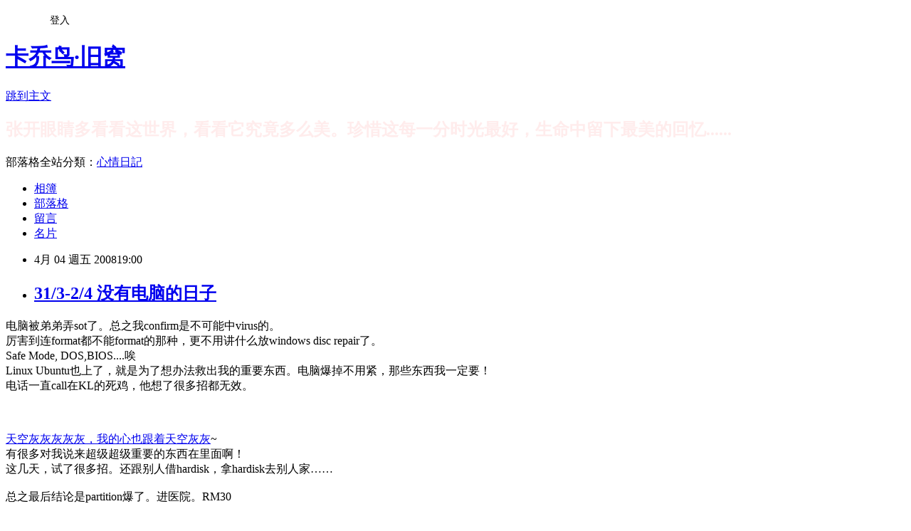

--- FILE ---
content_type: text/html; charset=utf-8
request_url: https://kacaubird.pixnet.net/blog/posts/1016102089
body_size: 24070
content:
<!DOCTYPE html><html lang="zh-TW"><head><meta charSet="utf-8"/><meta name="viewport" content="width=device-width, initial-scale=1"/><link rel="stylesheet" href="https://static.1px.tw/blog-next/_next/static/chunks/b1e52b495cc0137c.css" data-precedence="next"/><link rel="stylesheet" href="/fix.css?v=202601210719" type="text/css" data-precedence="medium"/><link rel="stylesheet" href="https://s3.1px.tw/blog/theme/choc/iframe-popup.css?v=202601210719" type="text/css" data-precedence="medium"/><link rel="stylesheet" href="https://s3.1px.tw/blog/theme/choc/plugins.min.css?v=202601210719" type="text/css" data-precedence="medium"/><link rel="stylesheet" href="https://s3.1px.tw/blog/theme/choc/openid-comment.css?v=202601210719" type="text/css" data-precedence="medium"/><link rel="stylesheet" href="https://s3.1px.tw/blog/theme/choc/style.min.css?v=202601210719" type="text/css" data-precedence="medium"/><link rel="stylesheet" href="https://s3.1px.tw/blog/theme/choc/main.min.css?v=202601210719" type="text/css" data-precedence="medium"/><link rel="stylesheet" href="https://pimg.1px.tw/kacaubird/assets/kacaubird.css?v=202601210719" type="text/css" data-precedence="medium"/><link rel="stylesheet" href="https://s3.1px.tw/blog/theme/choc/author-info.css?v=202601210719" type="text/css" data-precedence="medium"/><link rel="stylesheet" href="https://s3.1px.tw/blog/theme/choc/idlePop.min.css?v=202601210719" type="text/css" data-precedence="medium"/><link rel="preload" as="script" fetchPriority="low" href="https://static.1px.tw/blog-next/_next/static/chunks/94688e2baa9fea03.js"/><script src="https://static.1px.tw/blog-next/_next/static/chunks/41eaa5427c45ebcc.js" async=""></script><script src="https://static.1px.tw/blog-next/_next/static/chunks/e2c6231760bc85bd.js" async=""></script><script src="https://static.1px.tw/blog-next/_next/static/chunks/94bde6376cf279be.js" async=""></script><script src="https://static.1px.tw/blog-next/_next/static/chunks/426b9d9d938a9eb4.js" async=""></script><script src="https://static.1px.tw/blog-next/_next/static/chunks/turbopack-5021d21b4b170dda.js" async=""></script><script src="https://static.1px.tw/blog-next/_next/static/chunks/ff1a16fafef87110.js" async=""></script><script src="https://static.1px.tw/blog-next/_next/static/chunks/e308b2b9ce476a3e.js" async=""></script><script src="https://static.1px.tw/blog-next/_next/static/chunks/2bf79572a40338b7.js" async=""></script><script src="https://static.1px.tw/blog-next/_next/static/chunks/d3c6eed28c1dd8e2.js" async=""></script><script src="https://static.1px.tw/blog-next/_next/static/chunks/d4d39cfc2a072218.js" async=""></script><script src="https://static.1px.tw/blog-next/_next/static/chunks/6a5d72c05b9cd4ba.js" async=""></script><script src="https://static.1px.tw/blog-next/_next/static/chunks/8af6103cf1375f47.js" async=""></script><script src="https://static.1px.tw/blog-next/_next/static/chunks/60d08651d643cedc.js" async=""></script><script src="https://static.1px.tw/blog-next/_next/static/chunks/0ae21416dac1fa83.js" async=""></script><script src="https://static.1px.tw/blog-next/_next/static/chunks/6d1100e43ad18157.js" async=""></script><script src="https://static.1px.tw/blog-next/_next/static/chunks/87eeaf7a3b9005e8.js" async=""></script><script src="https://static.1px.tw/blog-next/_next/static/chunks/ed01c75076819ebd.js" async=""></script><script src="https://static.1px.tw/blog-next/_next/static/chunks/a4df8fc19a9a82e6.js" async=""></script><title>31/3-2/4 没有电脑的日子</title><meta name="description" content="电脑被弟弟弄sot了。总之我confirm是不可能中virus的。厉害到连format都不能format的那种，更不用讲什么放windows disc repair了。Safe Mode, DOS,BIOS....唉Linux Ubuntu也上了，就是为了想办法救出我的重要东西。电脑爆掉不用紧，那些东西我一定要！电话一直call在KL的死鸡，他想了很多招都无效。"/><meta name="author" content="卡乔鸟·旧窝"/><meta name="google-adsense-platform-account" content="pub-2647689032095179"/><meta name="fb:app_id" content="101730233200171"/><link rel="canonical" href="https://kacaubird.pixnet.net/blog/posts/1016102089"/><meta property="og:title" content="31/3-2/4 没有电脑的日子"/><meta property="og:description" content="电脑被弟弟弄sot了。总之我confirm是不可能中virus的。厉害到连format都不能format的那种，更不用讲什么放windows disc repair了。Safe Mode, DOS,BIOS....唉Linux Ubuntu也上了，就是为了想办法救出我的重要东西。电脑爆掉不用紧，那些东西我一定要！电话一直call在KL的死鸡，他想了很多招都无效。"/><meta property="og:url" content="https://kacaubird.pixnet.net/blog/posts/1016102089"/><meta property="og:image" content="http://www.photoleech.com/images/1207287079_ag5fwepbmPtoD6i.jpg"/><meta property="og:type" content="article"/><meta name="twitter:card" content="summary_large_image"/><meta name="twitter:title" content="31/3-2/4 没有电脑的日子"/><meta name="twitter:description" content="电脑被弟弟弄sot了。总之我confirm是不可能中virus的。厉害到连format都不能format的那种，更不用讲什么放windows disc repair了。Safe Mode, DOS,BIOS....唉Linux Ubuntu也上了，就是为了想办法救出我的重要东西。电脑爆掉不用紧，那些东西我一定要！电话一直call在KL的死鸡，他想了很多招都无效。"/><meta name="twitter:image" content="http://www.photoleech.com/images/1207287079_ag5fwepbmPtoD6i.jpg"/><link rel="icon" href="/favicon.ico?favicon.a62c60e0.ico" sizes="32x32" type="image/x-icon"/><script src="https://static.1px.tw/blog-next/_next/static/chunks/a6dad97d9634a72d.js" noModule=""></script></head><body><!--$--><!--/$--><!--$?--><template id="B:0"></template><!--/$--><script>requestAnimationFrame(function(){$RT=performance.now()});</script><script src="https://static.1px.tw/blog-next/_next/static/chunks/94688e2baa9fea03.js" id="_R_" async=""></script><div hidden id="S:0"><script id="pixnet-vars">
        window.PIXNET = {
          post_id: "1016102089",
          name: "kacaubird",
          user_id: 0,
          blog_id: "429509",
          display_ads: true,
          ad_options: {"chictrip":false}
        };
      </script><script type="text/javascript" src="https://code.jquery.com/jquery-latest.min.js"></script><script id="json-ld-article-script" type="application/ld+json">{"@context":"https:\u002F\u002Fschema.org","@type":"BlogPosting","isAccessibleForFree":true,"mainEntityOfPage":{"@type":"WebPage","@id":"https:\u002F\u002Fkacaubird.pixnet.net\u002Fblog\u002Fposts\u002F1016102089"},"headline":"31\u002F3-2\u002F4 没有电脑的日子","description":"\u003Cimg width=\"341\" height=\"255\" src=\"http:\u002F\u002Fwww.photoleech.com\u002Fimages\u002F1207287079_ag5fwepbmPtoD6i.jpg\" \u002F\u003E\u003Cbr \u002F\u003E电脑被弟弟弄sot了。总之我confirm是不可能中virus的。\u003Cbr\u003E厉害到连format都不能format的那种，更不用讲什么放windows disc repair了。\u003Cbr\u003ESafe Mode, DOS,BIOS....唉\u003Cbr\u003ELinux Ubuntu也上了，就是为了想办法救出我的重要东西。电脑爆掉不用紧，那些东西我一定要！\u003Cbr\u003E电话一直call在KL的死鸡，他想了很多招都无效。\u003Cbr\u003E","articleBody":"\u003Cfont size=\"3\"\u003E电脑被弟弟弄sot了。总之我confirm是不可能中virus的。\u003Cbr \u002F\u003E\u003C\u002Ffont\u003E\u003Cfont size=\"3\"\u003E厉害到连format都不能format的那种，更不用讲什么放windows disc repair了。\u003Cbr \u002F\u003ESafe Mode, DOS,BIOS....唉\u003Cbr \u002F\u003ELinux Ubuntu也上了，就是为了想办法救出我的重要东西。电脑爆掉不用紧，那些东西我一定要！\u003Cbr \u002F\u003E电话一直call在KL的死鸡，他想了很多招都无效。\u003Cbr \u002F\u003E\u003C\u002Ffont\u003E\u003Cfont size=\"3\"\u003E\u003Cbr \u002F\u003E\u003Cimg width=\"341\" height=\"255\" src=\"http:\u002F\u002Fwww.photoleech.com\u002Fimages\u002F1207287079_ag5fwepbmPtoD6i.jpg\" \u002F\u003E\u003Cbr \u002F\u003E\u003Cbr \u002F\u003E\u003Ca href=\"http:\u002F\u002Fblog.pixnet.net\u002Fkacaubird\u002Fpost\u002F15078638\"\u003E天空灰灰灰灰灰，我的心也跟着天空灰灰\u003C\u002Fa\u003E~\u003Cbr \u002F\u003E有很多对我说来超级超级重要的东西在里面啊！\u003C!-- more --\u003E\u003Cbr \u002F\u003E这几天，试了很多招。还跟别人借hardisk，拿hardisk去别人家&hellip;&hellip;\u003Cbr \u002F\u003E\u003Cbr \u002F\u003E总之最后结论是partition爆了。进医院。RM30\u003Cbr \u002F\u003E\u003Cbr \u002F\u003E有电脑，至少我知道要读点书才去动。一直开电脑却一点也没用功的话会很内疚。\u003Cbr \u002F\u003E没有电脑，看到生活突然多时间了。但是想读书却怎样都读没有的。\u003Cbr \u002F\u003E\u003C\u002Ffont\u003E\u003Cbr \u002F\u003E\u003Cbr \u002F\u003E\u003Cfont size=\"3\"\u003E4月2号傍晚，终于回来了。很多东西都要set过，不然XP很慢。registry要改，废的东西要删掉&hellip;&hellip;\u003Cbr \u002F\u003Eblog!blog!blog!\u003Cbr \u002F\u003E\u003C\u002Ffont\u003E","image":["http:\u002F\u002Fwww.photoleech.com\u002Fimages\u002F1207287079_ag5fwepbmPtoD6i.jpg"],"author":{"@type":"Person","name":"卡乔鸟·旧窝","url":"https:\u002F\u002Fwww.pixnet.net\u002Fpcard\u002Fkacaubird"},"publisher":{"@type":"Organization","name":"卡乔鸟·旧窝","logo":{"@type":"ImageObject","url":"https:\u002F\u002Fs3.1px.tw\u002Fblog\u002Fcommon\u002Favatar\u002Fblog_cover_dark.jpg"}},"datePublished":"2008-04-04T11:00:00.000Z","dateModified":"","keywords":[],"articleSection":"～废废日记2008～"}</script><template id="P:1"></template><template id="P:2"></template><template id="P:3"></template><section aria-label="Notifications alt+T" tabindex="-1" aria-live="polite" aria-relevant="additions text" aria-atomic="false"></section></div><script>(self.__next_f=self.__next_f||[]).push([0])</script><script>self.__next_f.push([1,"1:\"$Sreact.fragment\"\n3:I[39756,[\"https://static.1px.tw/blog-next/_next/static/chunks/ff1a16fafef87110.js\",\"https://static.1px.tw/blog-next/_next/static/chunks/e308b2b9ce476a3e.js\"],\"default\"]\n4:I[53536,[\"https://static.1px.tw/blog-next/_next/static/chunks/ff1a16fafef87110.js\",\"https://static.1px.tw/blog-next/_next/static/chunks/e308b2b9ce476a3e.js\"],\"default\"]\n6:I[97367,[\"https://static.1px.tw/blog-next/_next/static/chunks/ff1a16fafef87110.js\",\"https://static.1px.tw/blog-next/_next/static/chunks/e308b2b9ce476a3e.js\"],\"OutletBoundary\"]\n8:I[97367,[\"https://static.1px.tw/blog-next/_next/static/chunks/ff1a16fafef87110.js\",\"https://static.1px.tw/blog-next/_next/static/chunks/e308b2b9ce476a3e.js\"],\"ViewportBoundary\"]\na:I[97367,[\"https://static.1px.tw/blog-next/_next/static/chunks/ff1a16fafef87110.js\",\"https://static.1px.tw/blog-next/_next/static/chunks/e308b2b9ce476a3e.js\"],\"MetadataBoundary\"]\nc:I[63491,[\"https://static.1px.tw/blog-next/_next/static/chunks/2bf79572a40338b7.js\",\"https://static.1px.tw/blog-next/_next/static/chunks/d3c6eed28c1dd8e2.js\"],\"default\"]\n:HL[\"https://static.1px.tw/blog-next/_next/static/chunks/b1e52b495cc0137c.css\",\"style\"]\n"])</script><script>self.__next_f.push([1,"0:{\"P\":null,\"b\":\"Fh5CEL29DpBu-3dUnujtG\",\"c\":[\"\",\"blog\",\"posts\",\"1016102089\"],\"q\":\"\",\"i\":false,\"f\":[[[\"\",{\"children\":[\"blog\",{\"children\":[\"posts\",{\"children\":[[\"id\",\"1016102089\",\"d\"],{\"children\":[\"__PAGE__\",{}]}]}]}]},\"$undefined\",\"$undefined\",true],[[\"$\",\"$1\",\"c\",{\"children\":[[[\"$\",\"script\",\"script-0\",{\"src\":\"https://static.1px.tw/blog-next/_next/static/chunks/d4d39cfc2a072218.js\",\"async\":true,\"nonce\":\"$undefined\"}],[\"$\",\"script\",\"script-1\",{\"src\":\"https://static.1px.tw/blog-next/_next/static/chunks/6a5d72c05b9cd4ba.js\",\"async\":true,\"nonce\":\"$undefined\"}],[\"$\",\"script\",\"script-2\",{\"src\":\"https://static.1px.tw/blog-next/_next/static/chunks/8af6103cf1375f47.js\",\"async\":true,\"nonce\":\"$undefined\"}]],\"$L2\"]}],{\"children\":[[\"$\",\"$1\",\"c\",{\"children\":[null,[\"$\",\"$L3\",null,{\"parallelRouterKey\":\"children\",\"error\":\"$undefined\",\"errorStyles\":\"$undefined\",\"errorScripts\":\"$undefined\",\"template\":[\"$\",\"$L4\",null,{}],\"templateStyles\":\"$undefined\",\"templateScripts\":\"$undefined\",\"notFound\":\"$undefined\",\"forbidden\":\"$undefined\",\"unauthorized\":\"$undefined\"}]]}],{\"children\":[[\"$\",\"$1\",\"c\",{\"children\":[null,[\"$\",\"$L3\",null,{\"parallelRouterKey\":\"children\",\"error\":\"$undefined\",\"errorStyles\":\"$undefined\",\"errorScripts\":\"$undefined\",\"template\":[\"$\",\"$L4\",null,{}],\"templateStyles\":\"$undefined\",\"templateScripts\":\"$undefined\",\"notFound\":\"$undefined\",\"forbidden\":\"$undefined\",\"unauthorized\":\"$undefined\"}]]}],{\"children\":[[\"$\",\"$1\",\"c\",{\"children\":[null,[\"$\",\"$L3\",null,{\"parallelRouterKey\":\"children\",\"error\":\"$undefined\",\"errorStyles\":\"$undefined\",\"errorScripts\":\"$undefined\",\"template\":[\"$\",\"$L4\",null,{}],\"templateStyles\":\"$undefined\",\"templateScripts\":\"$undefined\",\"notFound\":\"$undefined\",\"forbidden\":\"$undefined\",\"unauthorized\":\"$undefined\"}]]}],{\"children\":[[\"$\",\"$1\",\"c\",{\"children\":[\"$L5\",[[\"$\",\"link\",\"0\",{\"rel\":\"stylesheet\",\"href\":\"https://static.1px.tw/blog-next/_next/static/chunks/b1e52b495cc0137c.css\",\"precedence\":\"next\",\"crossOrigin\":\"$undefined\",\"nonce\":\"$undefined\"}],[\"$\",\"script\",\"script-0\",{\"src\":\"https://static.1px.tw/blog-next/_next/static/chunks/0ae21416dac1fa83.js\",\"async\":true,\"nonce\":\"$undefined\"}],[\"$\",\"script\",\"script-1\",{\"src\":\"https://static.1px.tw/blog-next/_next/static/chunks/6d1100e43ad18157.js\",\"async\":true,\"nonce\":\"$undefined\"}],[\"$\",\"script\",\"script-2\",{\"src\":\"https://static.1px.tw/blog-next/_next/static/chunks/87eeaf7a3b9005e8.js\",\"async\":true,\"nonce\":\"$undefined\"}],[\"$\",\"script\",\"script-3\",{\"src\":\"https://static.1px.tw/blog-next/_next/static/chunks/ed01c75076819ebd.js\",\"async\":true,\"nonce\":\"$undefined\"}],[\"$\",\"script\",\"script-4\",{\"src\":\"https://static.1px.tw/blog-next/_next/static/chunks/a4df8fc19a9a82e6.js\",\"async\":true,\"nonce\":\"$undefined\"}]],[\"$\",\"$L6\",null,{\"children\":\"$@7\"}]]}],{},null,false,false]},null,false,false]},null,false,false]},null,false,false]},null,false,false],[\"$\",\"$1\",\"h\",{\"children\":[null,[\"$\",\"$L8\",null,{\"children\":\"$@9\"}],[\"$\",\"$La\",null,{\"children\":\"$@b\"}],null]}],false]],\"m\":\"$undefined\",\"G\":[\"$c\",[]],\"S\":false}\n"])</script><script>self.__next_f.push([1,"9:[[\"$\",\"meta\",\"0\",{\"charSet\":\"utf-8\"}],[\"$\",\"meta\",\"1\",{\"name\":\"viewport\",\"content\":\"width=device-width, initial-scale=1\"}]]\n"])</script><script>self.__next_f.push([1,"d:I[79520,[\"https://static.1px.tw/blog-next/_next/static/chunks/d4d39cfc2a072218.js\",\"https://static.1px.tw/blog-next/_next/static/chunks/6a5d72c05b9cd4ba.js\",\"https://static.1px.tw/blog-next/_next/static/chunks/8af6103cf1375f47.js\"],\"\"]\n10:I[2352,[\"https://static.1px.tw/blog-next/_next/static/chunks/d4d39cfc2a072218.js\",\"https://static.1px.tw/blog-next/_next/static/chunks/6a5d72c05b9cd4ba.js\",\"https://static.1px.tw/blog-next/_next/static/chunks/8af6103cf1375f47.js\"],\"AdultWarningModal\"]\n11:I[69182,[\"https://static.1px.tw/blog-next/_next/static/chunks/d4d39cfc2a072218.js\",\"https://static.1px.tw/blog-next/_next/static/chunks/6a5d72c05b9cd4ba.js\",\"https://static.1px.tw/blog-next/_next/static/chunks/8af6103cf1375f47.js\"],\"HydrationComplete\"]\n12:I[12985,[\"https://static.1px.tw/blog-next/_next/static/chunks/d4d39cfc2a072218.js\",\"https://static.1px.tw/blog-next/_next/static/chunks/6a5d72c05b9cd4ba.js\",\"https://static.1px.tw/blog-next/_next/static/chunks/8af6103cf1375f47.js\"],\"NuqsAdapter\"]\n13:I[82782,[\"https://static.1px.tw/blog-next/_next/static/chunks/d4d39cfc2a072218.js\",\"https://static.1px.tw/blog-next/_next/static/chunks/6a5d72c05b9cd4ba.js\",\"https://static.1px.tw/blog-next/_next/static/chunks/8af6103cf1375f47.js\"],\"RefineContext\"]\n14:I[29306,[\"https://static.1px.tw/blog-next/_next/static/chunks/d4d39cfc2a072218.js\",\"https://static.1px.tw/blog-next/_next/static/chunks/6a5d72c05b9cd4ba.js\",\"https://static.1px.tw/blog-next/_next/static/chunks/8af6103cf1375f47.js\",\"https://static.1px.tw/blog-next/_next/static/chunks/60d08651d643cedc.js\",\"https://static.1px.tw/blog-next/_next/static/chunks/d3c6eed28c1dd8e2.js\"],\"default\"]\n2:[\"$\",\"html\",null,{\"lang\":\"zh-TW\",\"children\":[[\"$\",\"$Ld\",null,{\"id\":\"google-tag-manager\",\"strategy\":\"afterInteractive\",\"children\":\"\\n(function(w,d,s,l,i){w[l]=w[l]||[];w[l].push({'gtm.start':\\nnew Date().getTime(),event:'gtm.js'});var f=d.getElementsByTagName(s)[0],\\nj=d.createElement(s),dl=l!='dataLayer'?'\u0026l='+l:'';j.async=true;j.src=\\n'https://www.googletagmanager.com/gtm.js?id='+i+dl;f.parentNode.insertBefore(j,f);\\n})(window,document,'script','dataLayer','GTM-TRLQMPKX');\\n  \"}],\"$Le\",\"$Lf\",[\"$\",\"body\",null,{\"children\":[[\"$\",\"$L10\",null,{\"display\":false}],[\"$\",\"$L11\",null,{}],[\"$\",\"$L12\",null,{\"children\":[\"$\",\"$L13\",null,{\"children\":[\"$\",\"$L3\",null,{\"parallelRouterKey\":\"children\",\"error\":\"$undefined\",\"errorStyles\":\"$undefined\",\"errorScripts\":\"$undefined\",\"template\":[\"$\",\"$L4\",null,{}],\"templateStyles\":\"$undefined\",\"templateScripts\":\"$undefined\",\"notFound\":[[\"$\",\"$L14\",null,{}],[]],\"forbidden\":\"$undefined\",\"unauthorized\":\"$undefined\"}]}]}]]}]]}]\n"])</script><script>self.__next_f.push([1,"e:null\nf:null\n"])</script><script>self.__next_f.push([1,"16:I[27201,[\"https://static.1px.tw/blog-next/_next/static/chunks/ff1a16fafef87110.js\",\"https://static.1px.tw/blog-next/_next/static/chunks/e308b2b9ce476a3e.js\"],\"IconMark\"]\n5:[[\"$\",\"script\",null,{\"id\":\"pixnet-vars\",\"children\":\"\\n        window.PIXNET = {\\n          post_id: \\\"1016102089\\\",\\n          name: \\\"kacaubird\\\",\\n          user_id: 0,\\n          blog_id: \\\"429509\\\",\\n          display_ads: true,\\n          ad_options: {\\\"chictrip\\\":false}\\n        };\\n      \"}],\"$L15\"]\n"])</script><script>self.__next_f.push([1,"b:[[\"$\",\"title\",\"0\",{\"children\":\"31/3-2/4 没有电脑的日子\"}],[\"$\",\"meta\",\"1\",{\"name\":\"description\",\"content\":\"电脑被弟弟弄sot了。总之我confirm是不可能中virus的。厉害到连format都不能format的那种，更不用讲什么放windows disc repair了。Safe Mode, DOS,BIOS....唉Linux Ubuntu也上了，就是为了想办法救出我的重要东西。电脑爆掉不用紧，那些东西我一定要！电话一直call在KL的死鸡，他想了很多招都无效。\"}],[\"$\",\"meta\",\"2\",{\"name\":\"author\",\"content\":\"卡乔鸟·旧窝\"}],[\"$\",\"meta\",\"3\",{\"name\":\"google-adsense-platform-account\",\"content\":\"pub-2647689032095179\"}],[\"$\",\"meta\",\"4\",{\"name\":\"fb:app_id\",\"content\":\"101730233200171\"}],[\"$\",\"link\",\"5\",{\"rel\":\"canonical\",\"href\":\"https://kacaubird.pixnet.net/blog/posts/1016102089\"}],[\"$\",\"meta\",\"6\",{\"property\":\"og:title\",\"content\":\"31/3-2/4 没有电脑的日子\"}],[\"$\",\"meta\",\"7\",{\"property\":\"og:description\",\"content\":\"电脑被弟弟弄sot了。总之我confirm是不可能中virus的。厉害到连format都不能format的那种，更不用讲什么放windows disc repair了。Safe Mode, DOS,BIOS....唉Linux Ubuntu也上了，就是为了想办法救出我的重要东西。电脑爆掉不用紧，那些东西我一定要！电话一直call在KL的死鸡，他想了很多招都无效。\"}],[\"$\",\"meta\",\"8\",{\"property\":\"og:url\",\"content\":\"https://kacaubird.pixnet.net/blog/posts/1016102089\"}],[\"$\",\"meta\",\"9\",{\"property\":\"og:image\",\"content\":\"http://www.photoleech.com/images/1207287079_ag5fwepbmPtoD6i.jpg\"}],[\"$\",\"meta\",\"10\",{\"property\":\"og:type\",\"content\":\"article\"}],[\"$\",\"meta\",\"11\",{\"name\":\"twitter:card\",\"content\":\"summary_large_image\"}],[\"$\",\"meta\",\"12\",{\"name\":\"twitter:title\",\"content\":\"31/3-2/4 没有电脑的日子\"}],[\"$\",\"meta\",\"13\",{\"name\":\"twitter:description\",\"content\":\"电脑被弟弟弄sot了。总之我confirm是不可能中virus的。厉害到连format都不能format的那种，更不用讲什么放windows disc repair了。Safe Mode, DOS,BIOS....唉Linux Ubuntu也上了，就是为了想办法救出我的重要东西。电脑爆掉不用紧，那些东西我一定要！电话一直call在KL的死鸡，他想了很多招都无效。\"}],[\"$\",\"meta\",\"14\",{\"name\":\"twitter:image\",\"content\":\"http://www.photoleech.com/images/1207287079_ag5fwepbmPtoD6i.jpg\"}],[\"$\",\"link\",\"15\",{\"rel\":\"icon\",\"href\":\"/favicon.ico?favicon.a62c60e0.ico\",\"sizes\":\"32x32\",\"type\":\"image/x-icon\"}],[\"$\",\"$L16\",\"16\",{}]]\n"])</script><script>self.__next_f.push([1,"7:null\n"])</script><script>self.__next_f.push([1,":HL[\"/fix.css?v=202601210719\",\"style\",{\"type\":\"text/css\"}]\n:HL[\"https://s3.1px.tw/blog/theme/choc/iframe-popup.css?v=202601210719\",\"style\",{\"type\":\"text/css\"}]\n:HL[\"https://s3.1px.tw/blog/theme/choc/plugins.min.css?v=202601210719\",\"style\",{\"type\":\"text/css\"}]\n:HL[\"https://s3.1px.tw/blog/theme/choc/openid-comment.css?v=202601210719\",\"style\",{\"type\":\"text/css\"}]\n:HL[\"https://s3.1px.tw/blog/theme/choc/style.min.css?v=202601210719\",\"style\",{\"type\":\"text/css\"}]\n:HL[\"https://s3.1px.tw/blog/theme/choc/main.min.css?v=202601210719\",\"style\",{\"type\":\"text/css\"}]\n:HL[\"https://pimg.1px.tw/kacaubird/assets/kacaubird.css?v=202601210719\",\"style\",{\"type\":\"text/css\"}]\n:HL[\"https://s3.1px.tw/blog/theme/choc/author-info.css?v=202601210719\",\"style\",{\"type\":\"text/css\"}]\n:HL[\"https://s3.1px.tw/blog/theme/choc/idlePop.min.css?v=202601210719\",\"style\",{\"type\":\"text/css\"}]\n17:Tcf1,"])</script><script>self.__next_f.push([1,"{\"@context\":\"https:\\u002F\\u002Fschema.org\",\"@type\":\"BlogPosting\",\"isAccessibleForFree\":true,\"mainEntityOfPage\":{\"@type\":\"WebPage\",\"@id\":\"https:\\u002F\\u002Fkacaubird.pixnet.net\\u002Fblog\\u002Fposts\\u002F1016102089\"},\"headline\":\"31\\u002F3-2\\u002F4 没有电脑的日子\",\"description\":\"\\u003Cimg width=\\\"341\\\" height=\\\"255\\\" src=\\\"http:\\u002F\\u002Fwww.photoleech.com\\u002Fimages\\u002F1207287079_ag5fwepbmPtoD6i.jpg\\\" \\u002F\\u003E\\u003Cbr \\u002F\\u003E电脑被弟弟弄sot了。总之我confirm是不可能中virus的。\\u003Cbr\\u003E厉害到连format都不能format的那种，更不用讲什么放windows disc repair了。\\u003Cbr\\u003ESafe Mode, DOS,BIOS....唉\\u003Cbr\\u003ELinux Ubuntu也上了，就是为了想办法救出我的重要东西。电脑爆掉不用紧，那些东西我一定要！\\u003Cbr\\u003E电话一直call在KL的死鸡，他想了很多招都无效。\\u003Cbr\\u003E\",\"articleBody\":\"\\u003Cfont size=\\\"3\\\"\\u003E电脑被弟弟弄sot了。总之我confirm是不可能中virus的。\\u003Cbr \\u002F\\u003E\\u003C\\u002Ffont\\u003E\\u003Cfont size=\\\"3\\\"\\u003E厉害到连format都不能format的那种，更不用讲什么放windows disc repair了。\\u003Cbr \\u002F\\u003ESafe Mode, DOS,BIOS....唉\\u003Cbr \\u002F\\u003ELinux Ubuntu也上了，就是为了想办法救出我的重要东西。电脑爆掉不用紧，那些东西我一定要！\\u003Cbr \\u002F\\u003E电话一直call在KL的死鸡，他想了很多招都无效。\\u003Cbr \\u002F\\u003E\\u003C\\u002Ffont\\u003E\\u003Cfont size=\\\"3\\\"\\u003E\\u003Cbr \\u002F\\u003E\\u003Cimg width=\\\"341\\\" height=\\\"255\\\" src=\\\"http:\\u002F\\u002Fwww.photoleech.com\\u002Fimages\\u002F1207287079_ag5fwepbmPtoD6i.jpg\\\" \\u002F\\u003E\\u003Cbr \\u002F\\u003E\\u003Cbr \\u002F\\u003E\\u003Ca href=\\\"http:\\u002F\\u002Fblog.pixnet.net\\u002Fkacaubird\\u002Fpost\\u002F15078638\\\"\\u003E天空灰灰灰灰灰，我的心也跟着天空灰灰\\u003C\\u002Fa\\u003E~\\u003Cbr \\u002F\\u003E有很多对我说来超级超级重要的东西在里面啊！\\u003C!-- more --\\u003E\\u003Cbr \\u002F\\u003E这几天，试了很多招。还跟别人借hardisk，拿hardisk去别人家\u0026hellip;\u0026hellip;\\u003Cbr \\u002F\\u003E\\u003Cbr \\u002F\\u003E总之最后结论是partition爆了。进医院。RM30\\u003Cbr \\u002F\\u003E\\u003Cbr \\u002F\\u003E有电脑，至少我知道要读点书才去动。一直开电脑却一点也没用功的话会很内疚。\\u003Cbr \\u002F\\u003E没有电脑，看到生活突然多时间了。但是想读书却怎样都读没有的。\\u003Cbr \\u002F\\u003E\\u003C\\u002Ffont\\u003E\\u003Cbr \\u002F\\u003E\\u003Cbr \\u002F\\u003E\\u003Cfont size=\\\"3\\\"\\u003E4月2号傍晚，终于回来了。很多东西都要set过，不然XP很慢。registry要改，废的东西要删掉\u0026hellip;\u0026hellip;\\u003Cbr \\u002F\\u003Eblog!blog!blog!\\u003Cbr \\u002F\\u003E\\u003C\\u002Ffont\\u003E\",\"image\":[\"http:\\u002F\\u002Fwww.photoleech.com\\u002Fimages\\u002F1207287079_ag5fwepbmPtoD6i.jpg\"],\"author\":{\"@type\":\"Person\",\"name\":\"卡乔鸟·旧窝\",\"url\":\"https:\\u002F\\u002Fwww.pixnet.net\\u002Fpcard\\u002Fkacaubird\"},\"publisher\":{\"@type\":\"Organization\",\"name\":\"卡乔鸟·旧窝\",\"logo\":{\"@type\":\"ImageObject\",\"url\":\"https:\\u002F\\u002Fs3.1px.tw\\u002Fblog\\u002Fcommon\\u002Favatar\\u002Fblog_cover_dark.jpg\"}},\"datePublished\":\"2008-04-04T11:00:00.000Z\",\"dateModified\":\"\",\"keywords\":[],\"articleSection\":\"～废废日记2008～\"}"])</script><script>self.__next_f.push([1,"15:[[[[\"$\",\"link\",\"/fix.css?v=202601210719\",{\"rel\":\"stylesheet\",\"href\":\"/fix.css?v=202601210719\",\"type\":\"text/css\",\"precedence\":\"medium\"}],[\"$\",\"link\",\"https://s3.1px.tw/blog/theme/choc/iframe-popup.css?v=202601210719\",{\"rel\":\"stylesheet\",\"href\":\"https://s3.1px.tw/blog/theme/choc/iframe-popup.css?v=202601210719\",\"type\":\"text/css\",\"precedence\":\"medium\"}],[\"$\",\"link\",\"https://s3.1px.tw/blog/theme/choc/plugins.min.css?v=202601210719\",{\"rel\":\"stylesheet\",\"href\":\"https://s3.1px.tw/blog/theme/choc/plugins.min.css?v=202601210719\",\"type\":\"text/css\",\"precedence\":\"medium\"}],[\"$\",\"link\",\"https://s3.1px.tw/blog/theme/choc/openid-comment.css?v=202601210719\",{\"rel\":\"stylesheet\",\"href\":\"https://s3.1px.tw/blog/theme/choc/openid-comment.css?v=202601210719\",\"type\":\"text/css\",\"precedence\":\"medium\"}],[\"$\",\"link\",\"https://s3.1px.tw/blog/theme/choc/style.min.css?v=202601210719\",{\"rel\":\"stylesheet\",\"href\":\"https://s3.1px.tw/blog/theme/choc/style.min.css?v=202601210719\",\"type\":\"text/css\",\"precedence\":\"medium\"}],[\"$\",\"link\",\"https://s3.1px.tw/blog/theme/choc/main.min.css?v=202601210719\",{\"rel\":\"stylesheet\",\"href\":\"https://s3.1px.tw/blog/theme/choc/main.min.css?v=202601210719\",\"type\":\"text/css\",\"precedence\":\"medium\"}],[\"$\",\"link\",\"https://pimg.1px.tw/kacaubird/assets/kacaubird.css?v=202601210719\",{\"rel\":\"stylesheet\",\"href\":\"https://pimg.1px.tw/kacaubird/assets/kacaubird.css?v=202601210719\",\"type\":\"text/css\",\"precedence\":\"medium\"}],[\"$\",\"link\",\"https://s3.1px.tw/blog/theme/choc/author-info.css?v=202601210719\",{\"rel\":\"stylesheet\",\"href\":\"https://s3.1px.tw/blog/theme/choc/author-info.css?v=202601210719\",\"type\":\"text/css\",\"precedence\":\"medium\"}],[\"$\",\"link\",\"https://s3.1px.tw/blog/theme/choc/idlePop.min.css?v=202601210719\",{\"rel\":\"stylesheet\",\"href\":\"https://s3.1px.tw/blog/theme/choc/idlePop.min.css?v=202601210719\",\"type\":\"text/css\",\"precedence\":\"medium\"}]],[\"$\",\"script\",null,{\"type\":\"text/javascript\",\"src\":\"https://code.jquery.com/jquery-latest.min.js\"}]],[[\"$\",\"script\",null,{\"id\":\"json-ld-article-script\",\"type\":\"application/ld+json\",\"dangerouslySetInnerHTML\":{\"__html\":\"$17\"}}],\"$L18\"],\"$L19\",\"$L1a\"]\n"])</script><script>self.__next_f.push([1,"1b:I[5479,[\"https://static.1px.tw/blog-next/_next/static/chunks/d4d39cfc2a072218.js\",\"https://static.1px.tw/blog-next/_next/static/chunks/6a5d72c05b9cd4ba.js\",\"https://static.1px.tw/blog-next/_next/static/chunks/8af6103cf1375f47.js\",\"https://static.1px.tw/blog-next/_next/static/chunks/0ae21416dac1fa83.js\",\"https://static.1px.tw/blog-next/_next/static/chunks/6d1100e43ad18157.js\",\"https://static.1px.tw/blog-next/_next/static/chunks/87eeaf7a3b9005e8.js\",\"https://static.1px.tw/blog-next/_next/static/chunks/ed01c75076819ebd.js\",\"https://static.1px.tw/blog-next/_next/static/chunks/a4df8fc19a9a82e6.js\"],\"default\"]\n1c:I[38045,[\"https://static.1px.tw/blog-next/_next/static/chunks/d4d39cfc2a072218.js\",\"https://static.1px.tw/blog-next/_next/static/chunks/6a5d72c05b9cd4ba.js\",\"https://static.1px.tw/blog-next/_next/static/chunks/8af6103cf1375f47.js\",\"https://static.1px.tw/blog-next/_next/static/chunks/0ae21416dac1fa83.js\",\"https://static.1px.tw/blog-next/_next/static/chunks/6d1100e43ad18157.js\",\"https://static.1px.tw/blog-next/_next/static/chunks/87eeaf7a3b9005e8.js\",\"https://static.1px.tw/blog-next/_next/static/chunks/ed01c75076819ebd.js\",\"https://static.1px.tw/blog-next/_next/static/chunks/a4df8fc19a9a82e6.js\"],\"ArticleHead\"]\n18:[\"$\",\"script\",null,{\"id\":\"json-ld-breadcrumb-script\",\"type\":\"application/ld+json\",\"dangerouslySetInnerHTML\":{\"__html\":\"{\\\"@context\\\":\\\"https:\\\\u002F\\\\u002Fschema.org\\\",\\\"@type\\\":\\\"BreadcrumbList\\\",\\\"itemListElement\\\":[{\\\"@type\\\":\\\"ListItem\\\",\\\"position\\\":1,\\\"name\\\":\\\"首頁\\\",\\\"item\\\":\\\"https:\\\\u002F\\\\u002Fkacaubird.pixnet.net\\\"},{\\\"@type\\\":\\\"ListItem\\\",\\\"position\\\":2,\\\"name\\\":\\\"部落格\\\",\\\"item\\\":\\\"https:\\\\u002F\\\\u002Fkacaubird.pixnet.net\\\\u002Fblog\\\"},{\\\"@type\\\":\\\"ListItem\\\",\\\"position\\\":3,\\\"name\\\":\\\"文章\\\",\\\"item\\\":\\\"https:\\\\u002F\\\\u002Fkacaubird.pixnet.net\\\\u002Fblog\\\\u002Fposts\\\"},{\\\"@type\\\":\\\"ListItem\\\",\\\"position\\\":4,\\\"name\\\":\\\"31\\\\u002F3-2\\\\u002F4 没有电脑的日子\\\",\\\"item\\\":\\\"https:\\\\u002F\\\\u002Fkacaubird.pixnet.net\\\\u002Fblog\\\\u002Fposts\\\\u002F1016102089\\\"}]}\"}}]\n"])</script><script>self.__next_f.push([1,"1a:[\"$\",\"div\",null,{\"className\":\"main-container\",\"children\":[[\"$\",\"div\",null,{\"id\":\"pixnet-ad-before_header\",\"className\":\"pixnet-ad-placement\"}],[\"$\",\"div\",null,{\"id\":\"body-div\",\"children\":[[\"$\",\"div\",null,{\"id\":\"container\",\"children\":[[\"$\",\"div\",null,{\"id\":\"container2\",\"children\":[[\"$\",\"div\",null,{\"id\":\"container3\",\"children\":[[\"$\",\"div\",null,{\"id\":\"header\",\"children\":[[\"$\",\"div\",null,{\"id\":\"banner\",\"children\":[[\"$\",\"h1\",null,{\"children\":[\"$\",\"a\",null,{\"href\":\"https://kacaubird.pixnet.net/blog\",\"children\":\"卡乔鸟·旧窝\"}]}],[\"$\",\"p\",null,{\"className\":\"skiplink\",\"children\":[\"$\",\"a\",null,{\"href\":\"#article-area\",\"title\":\"skip the page header to the main content\",\"children\":\"跳到主文\"}]}],[\"$\",\"h2\",null,{\"suppressHydrationWarning\":true,\"dangerouslySetInnerHTML\":{\"__html\":\"\u003cfont face=\\\"標楷體\\\" color=\\\"#FFECEC\\\"\u003e张开眼睛多看看这世界，看看它究竟多么美。珍惜这每一分时光最好，生命中留下最美的回忆......\u003c/font\u003e\"}}],[\"$\",\"p\",null,{\"id\":\"blog-category\",\"children\":[\"部落格全站分類：\",[\"$\",\"a\",null,{\"href\":\"#\",\"children\":\"心情日記\"}]]}]]}],[\"$\",\"ul\",null,{\"id\":\"navigation\",\"children\":[[\"$\",\"li\",null,{\"className\":\"navigation-links\",\"id\":\"link-album\",\"children\":[\"$\",\"a\",null,{\"href\":\"/albums\",\"title\":\"go to gallery page of this user\",\"children\":\"相簿\"}]}],[\"$\",\"li\",null,{\"className\":\"navigation-links\",\"id\":\"link-blog\",\"children\":[\"$\",\"a\",null,{\"href\":\"https://kacaubird.pixnet.net/blog\",\"title\":\"go to index page of this blog\",\"children\":\"部落格\"}]}],[\"$\",\"li\",null,{\"className\":\"navigation-links\",\"id\":\"link-guestbook\",\"children\":[\"$\",\"a\",null,{\"id\":\"guestbook\",\"data-msg\":\"尚未安裝留言板，無法進行留言\",\"data-action\":\"none\",\"href\":\"#\",\"title\":\"go to guestbook page of this user\",\"children\":\"留言\"}]}],[\"$\",\"li\",null,{\"className\":\"navigation-links\",\"id\":\"link-profile\",\"children\":[\"$\",\"a\",null,{\"href\":\"https://www.pixnet.net/pcard/429509\",\"title\":\"go to profile page of this user\",\"children\":\"名片\"}]}]]}]]}],[\"$\",\"div\",null,{\"id\":\"main\",\"children\":[[\"$\",\"div\",null,{\"id\":\"content\",\"children\":[[\"$\",\"$L1b\",null,{\"data\":\"$undefined\"}],[\"$\",\"div\",null,{\"id\":\"article-area\",\"children\":[\"$\",\"div\",null,{\"id\":\"article-box\",\"children\":[\"$\",\"div\",null,{\"className\":\"article\",\"children\":[[\"$\",\"$L1c\",null,{\"post\":{\"id\":\"1016102089\",\"title\":\"31/3-2/4 没有电脑的日子\",\"excerpt\":\"\u003cimg width=\\\"341\\\" height=\\\"255\\\" src=\\\"http://www.photoleech.com/images/1207287079_ag5fwepbmPtoD6i.jpg\\\" /\u003e\u003cbr /\u003e电脑被弟弟弄sot了。总之我confirm是不可能中virus的。\u003cbr\u003e厉害到连format都不能format的那种，更不用讲什么放windows disc repair了。\u003cbr\u003eSafe Mode, DOS,BIOS....唉\u003cbr\u003eLinux Ubuntu也上了，就是为了想办法救出我的重要东西。电脑爆掉不用紧，那些东西我一定要！\u003cbr\u003e电话一直call在KL的死鸡，他想了很多招都无效。\u003cbr\u003e\",\"contents\":{\"post_id\":\"1016102089\",\"contents\":\"\u003cfont size=\\\"3\\\"\u003e电脑被弟弟弄sot了。总之我confirm是不可能中virus的。\u003cbr /\u003e\u003c/font\u003e\u003cfont size=\\\"3\\\"\u003e厉害到连format都不能format的那种，更不用讲什么放windows disc repair了。\u003cbr /\u003eSafe Mode, DOS,BIOS....唉\u003cbr /\u003eLinux Ubuntu也上了，就是为了想办法救出我的重要东西。电脑爆掉不用紧，那些东西我一定要！\u003cbr /\u003e电话一直call在KL的死鸡，他想了很多招都无效。\u003cbr /\u003e\u003c/font\u003e\u003cfont size=\\\"3\\\"\u003e\u003cbr /\u003e\u003cimg width=\\\"341\\\" height=\\\"255\\\" src=\\\"http://www.photoleech.com/images/1207287079_ag5fwepbmPtoD6i.jpg\\\" /\u003e\u003cbr /\u003e\u003cbr /\u003e\u003ca href=\\\"http://blog.pixnet.net/kacaubird/post/15078638\\\"\u003e天空灰灰灰灰灰，我的心也跟着天空灰灰\u003c/a\u003e~\u003cbr /\u003e有很多对我说来超级超级重要的东西在里面啊！\u003c!-- more --\u003e\u003cbr /\u003e这几天，试了很多招。还跟别人借hardisk，拿hardisk去别人家\u0026hellip;\u0026hellip;\u003cbr /\u003e\u003cbr /\u003e总之最后结论是partition爆了。进医院。RM30\u003cbr /\u003e\u003cbr /\u003e有电脑，至少我知道要读点书才去动。一直开电脑却一点也没用功的话会很内疚。\u003cbr /\u003e没有电脑，看到生活突然多时间了。但是想读书却怎样都读没有的。\u003cbr /\u003e\u003c/font\u003e\u003cbr /\u003e\u003cbr /\u003e\u003cfont size=\\\"3\\\"\u003e4月2号傍晚，终于回来了。很多东西都要set过，不然XP很慢。registry要改，废的东西要删掉\u0026hellip;\u0026hellip;\u003cbr /\u003eblog!blog!blog!\u003cbr /\u003e\u003c/font\u003e\",\"sanitized_contents\":\"\u003cfont size=\\\"3\\\"\u003e电脑被弟弟弄sot了。总之我confirm是不可能中virus的。\u003cbr /\u003e\u003c/font\u003e\u003cfont size=\\\"3\\\"\u003e厉害到连format都不能format的那种，更不用讲什么放windows disc repair了。\u003cbr /\u003eSafe Mode, DOS,BIOS....唉\u003cbr /\u003eLinux Ubuntu也上了，就是为了想办法救出我的重要东西。电脑爆掉不用紧，那些东西我一定要！\u003cbr /\u003e电话一直call在KL的死鸡，他想了很多招都无效。\u003cbr /\u003e\u003c/font\u003e\u003cfont size=\\\"3\\\"\u003e\u003cbr /\u003e\u003cimg width=\\\"341\\\" height=\\\"255\\\" src=\\\"http://www.photoleech.com/images/1207287079_ag5fwepbmPtoD6i.jpg\\\" /\u003e\u003cbr /\u003e\u003cbr /\u003e\u003ca href=\\\"http://blog.pixnet.net/kacaubird/post/15078638\\\"\u003e天空灰灰灰灰灰，我的心也跟着天空灰灰\u003c/a\u003e~\u003cbr /\u003e有很多对我说来超级超级重要的东西在里面啊！\u003cbr /\u003e这几天，试了很多招。还跟别人借hardisk，拿hardisk去别人家\u0026hellip;\u0026hellip;\u003cbr /\u003e\u003cbr /\u003e总之最后结论是partition爆了。进医院。RM30\u003cbr /\u003e\u003cbr /\u003e有电脑，至少我知道要读点书才去动。一直开电脑却一点也没用功的话会很内疚。\u003cbr /\u003e没有电脑，看到生活突然多时间了。但是想读书却怎样都读没有的。\u003cbr /\u003e\u003c/font\u003e\u003cbr /\u003e\u003cbr /\u003e\u003cfont size=\\\"3\\\"\u003e4月2号傍晚，终于回来了。很多东西都要set过，不然XP很慢。registry要改，废的东西要删掉\u0026hellip;\u0026hellip;\u003cbr /\u003eblog!blog!blog!\u003cbr /\u003e\u003c/font\u003e\",\"created_at\":null,\"updated_at\":null},\"published_at\":1207306800,\"featured\":{\"id\":null,\"url\":\"http://www.photoleech.com/images/1207287079_ag5fwepbmPtoD6i.jpg\"},\"category\":{\"id\":\"1000855627\",\"blog_id\":\"429509\",\"name\":\"～废废日记2008～\",\"folder_id\":\"1000497402\",\"post_count\":1400,\"sort\":20,\"status\":\"active\",\"frontend\":\"visible\",\"created_at\":0,\"updated_at\":0},\"primaryChannel\":{\"id\":2,\"name\":\"心情日記\",\"slug\":\"diary\",\"type_id\":7},\"secondaryChannel\":{\"id\":0,\"name\":\"不設分類\",\"slug\":null,\"type_id\":0},\"tags\":[],\"visibility\":\"public\",\"password_hint\":null,\"friends\":[],\"groups\":[],\"status\":\"active\",\"is_pinned\":0,\"allow_comment\":1,\"comment_visibility\":1,\"comment_permission\":1,\"post_url\":\"https://kacaubird.pixnet.net/blog/posts/1016102089\",\"stats\":{\"post_id\":\"1016102089\",\"views\":243,\"views_today\":0,\"likes\":0,\"link_clicks\":0,\"comments\":10,\"replies\":0,\"created_at\":0,\"updated_at\":0},\"password\":null,\"comments\":[{\"comment_id\":\"1018324855\",\"content\":\"不要怪你弟弟拉\\r\\n他还小不懂事...\",\"creator\":{\"id\":0,\"display_name\":\"S型•樱戈子\",\"avatar_url\":\"https://ui-avatars.com/api/?name=S%E5%9E%8B%E2%80%A2%E6%A8%B1%E6%88%88%E5%AD%90\"},\"visibility\":1,\"created_at\":1207335003,\"replies\":[{\"reply_id\":1018324855,\"content\":\"17岁多。\",\"creator\":{\"id\":429509,\"display_name\":\"kacaubird\",\"avatar_url\":\"https://pimg.1px.tw/kacaubird/logo/kacaubird.png\"},\"created_at\":1207365078,\"visibility\":1,\"display\":true}],\"display\":true},{\"comment_id\":\"1018326093\",\"content\":\"我電腦也曾經那樣過\\r\\n結果就是報銷= =\",\"creator\":{\"id\":0,\"display_name\":\"LucKy☆sTaR\",\"avatar_url\":\"https://ui-avatars.com/api/?name=LucKy%E2%98%86sTaR\"},\"visibility\":1,\"created_at\":1207341561,\"replies\":[{\"reply_id\":1018326093,\"content\":\"要看决心吧\\r\\n我是一定要拿回那些file，所以成功了。\\r\\n\\r\\n我去教电脑店老板怎样拿我的file出来。我只是不懂修partition\",\"creator\":{\"id\":429509,\"display_name\":\"kacaubird\",\"avatar_url\":\"https://pimg.1px.tw/kacaubird/logo/kacaubird.png\"},\"created_at\":1207365158,\"visibility\":1,\"display\":true}],\"display\":true},{\"comment_id\":\"1018334259\",\"content\":\"这种电脑故障也蛮少机会会发生的！\\r\\n哈，你弟也蛮厉害的嘛！\\r\\n怎样！？应该还记得我吧！\\r\\n好久没来拜访你咯！\",\"creator\":{\"id\":0,\"display_name\":\"隐形魔术师\",\"avatar_url\":\"https://ui-avatars.com/api/?name=%E9%9A%90%E5%BD%A2%E9%AD%94%E6%9C%AF%E5%B8%88\"},\"visibility\":1,\"created_at\":1207384001,\"replies\":[{\"reply_id\":1018334259,\"content\":\"我电脑很难出问题的，有也肯定是稀有事情。\\r\\n前一次就是power supply坏掉\",\"creator\":{\"id\":429509,\"display_name\":\"kacaubird\",\"avatar_url\":\"https://pimg.1px.tw/kacaubird/logo/kacaubird.png\"},\"created_at\":1207598040,\"visibility\":1,\"display\":true}],\"display\":true},{\"comment_id\":\"1018398222\",\"content\":\"每个人学电脑时都难免会弄坏电脑的,电脑老手是从电脑新手慢慢累积经验而变成的.\\r\\n所以,就当给弟弟交学费好了^^\",\"creator\":{\"id\":0,\"display_name\":\"yy\",\"avatar_url\":\"https://ui-avatars.com/api/?name=yy\"},\"visibility\":1,\"created_at\":1207547016,\"replies\":[{\"reply_id\":1018398222,\"content\":\"现在我家只有爸妈学电脑啦\",\"creator\":{\"id\":429509,\"display_name\":\"kacaubird\",\"avatar_url\":\"https://pimg.1px.tw/kacaubird/logo/kacaubird.png\"},\"created_at\":1207598111,\"visibility\":1,\"display\":true}],\"display\":true},{\"comment_id\":\"1018401556\",\"content\":\"看了一些你的文章，\\r\\n越看越爽！\\r\\n\\r\\n\\r\\n繼續鳥下去吧。\",\"creator\":{\"id\":0,\"display_name\":\"大玲\",\"avatar_url\":\"https://ui-avatars.com/api/?name=%E5%A4%A7%E7%8E%B2\"},\"visibility\":1,\"created_at\":1207555923,\"replies\":[{\"reply_id\":1018401556,\"content\":\"谢谢赞赏!\\r\\n哪些越看越爽啊？\",\"creator\":{\"id\":429509,\"display_name\":\"kacaubird\",\"avatar_url\":\"https://pimg.1px.tw/kacaubird/logo/kacaubird.png\"},\"created_at\":1207598159,\"visibility\":1,\"display\":true}],\"display\":true}],\"ad_options\":{\"chictrip\":false}}}],\"$L1d\",\"$L1e\",\"$L1f\"]}]}]}]]}],\"$L20\"]}],\"$L21\"]}],\"$L22\",\"$L23\",\"$L24\",\"$L25\"]}],\"$L26\",\"$L27\",\"$L28\",\"$L29\"]}],\"$L2a\",\"$L2b\",\"$L2c\",\"$L2d\"]}]]}]\n"])</script><script>self.__next_f.push([1,"2e:I[89076,[\"https://static.1px.tw/blog-next/_next/static/chunks/d4d39cfc2a072218.js\",\"https://static.1px.tw/blog-next/_next/static/chunks/6a5d72c05b9cd4ba.js\",\"https://static.1px.tw/blog-next/_next/static/chunks/8af6103cf1375f47.js\",\"https://static.1px.tw/blog-next/_next/static/chunks/0ae21416dac1fa83.js\",\"https://static.1px.tw/blog-next/_next/static/chunks/6d1100e43ad18157.js\",\"https://static.1px.tw/blog-next/_next/static/chunks/87eeaf7a3b9005e8.js\",\"https://static.1px.tw/blog-next/_next/static/chunks/ed01c75076819ebd.js\",\"https://static.1px.tw/blog-next/_next/static/chunks/a4df8fc19a9a82e6.js\"],\"ArticleContentInner\"]\n2f:I[89697,[\"https://static.1px.tw/blog-next/_next/static/chunks/d4d39cfc2a072218.js\",\"https://static.1px.tw/blog-next/_next/static/chunks/6a5d72c05b9cd4ba.js\",\"https://static.1px.tw/blog-next/_next/static/chunks/8af6103cf1375f47.js\",\"https://static.1px.tw/blog-next/_next/static/chunks/0ae21416dac1fa83.js\",\"https://static.1px.tw/blog-next/_next/static/chunks/6d1100e43ad18157.js\",\"https://static.1px.tw/blog-next/_next/static/chunks/87eeaf7a3b9005e8.js\",\"https://static.1px.tw/blog-next/_next/static/chunks/ed01c75076819ebd.js\",\"https://static.1px.tw/blog-next/_next/static/chunks/a4df8fc19a9a82e6.js\"],\"AuthorViews\"]\n30:I[70364,[\"https://static.1px.tw/blog-next/_next/static/chunks/d4d39cfc2a072218.js\",\"https://static.1px.tw/blog-next/_next/static/chunks/6a5d72c05b9cd4ba.js\",\"https://static.1px.tw/blog-next/_next/static/chunks/8af6103cf1375f47.js\",\"https://static.1px.tw/blog-next/_next/static/chunks/0ae21416dac1fa83.js\",\"https://static.1px.tw/blog-next/_next/static/chunks/6d1100e43ad18157.js\",\"https://static.1px.tw/blog-next/_next/static/chunks/87eeaf7a3b9005e8.js\",\"https://static.1px.tw/blog-next/_next/static/chunks/ed01c75076819ebd.js\",\"https://static.1px.tw/blog-next/_next/static/chunks/a4df8fc19a9a82e6.js\"],\"CommentsBlock\"]\n32:I[96195,[\"https://static.1px.tw/blog-next/_next/static/chunks/d4d39cfc2a072218.js\",\"https://static.1px.tw/blog-next/_next/static/chunks/6a5d72c05b9cd4ba.js\",\"https://static.1px.tw/blog-next/_next/static/chunks/8af6103cf1375f47.js\",\"https://static.1px.tw/blog-next/_next/static/chunks/0ae21416dac1fa83.js\",\"https://static.1px.tw/blog-next/_next/static/chunks/6d1100e43ad18157.js\",\"https://static.1px.tw/blog-next/_next/static/chunks/87eeaf7a3b9005e8.js\",\"https://static.1px.tw/blog-next/_next/static/chunks/ed01c75076819ebd.js\",\"https://static.1px.tw/blog-next/_next/static/chunks/a4df8fc19a9a82e6.js\"],\"Widget\"]\n33:I[28541,[\"https://static.1px.tw/blog-next/_next/static/chunks/d4d39cfc2a072218.js\",\"https://static.1px.tw/blog-next/_next/static/chunks/6a5d72c05b9cd4ba.js\",\"https://static.1px.tw/blog-next/_next/static/chunks/8af6103cf1375f47.js\",\"https://static.1px.tw/blog-next/_next/static/chunks/0ae21416dac1fa83.js\",\"https://static.1px.tw/blog-next/_next/static/chunks/6d1100e43ad18157.js\",\"https://static.1px.tw/blog-next/_next/static/chunks/87eeaf7a3b9005e8.js\",\"https://static.1px.tw/blog-next/_next/static/chunks/ed01c75076819ebd.js\",\"https://static.1px.tw/blog-next/_next/static/chunks/a4df8fc19a9a82e6.js\"],\"default\"]\n:HL[\"/logo_pixnet_ch.svg\",\"image\"]\n"])</script><script>self.__next_f.push([1,"1d:[\"$\",\"div\",null,{\"className\":\"article-body\",\"children\":[[\"$\",\"div\",null,{\"className\":\"article-content\",\"children\":[[\"$\",\"$L2e\",null,{\"post\":\"$1a:props:children:1:props:children:0:props:children:0:props:children:0:props:children:1:props:children:0:props:children:1:props:children:props:children:props:children:0:props:post\"}],[\"$\",\"div\",null,{\"className\":\"tag-container-parent\",\"children\":[[\"$\",\"div\",null,{\"className\":\"tag-container article-keyword\",\"data-version\":\"a\",\"children\":[[\"$\",\"div\",null,{\"className\":\"tag__header\",\"children\":[\"$\",\"div\",null,{\"className\":\"tag__header-title\",\"children\":\"文章標籤\"}]}],[\"$\",\"div\",null,{\"className\":\"tag__main\",\"id\":\"article-footer-tags\",\"children\":[]}]]}],[\"$\",\"div\",null,{\"className\":\"tag-container global-keyword\",\"children\":[[\"$\",\"div\",null,{\"className\":\"tag__header\",\"children\":[\"$\",\"div\",null,{\"className\":\"tag__header-title\",\"children\":\"全站熱搜\"}]}],[\"$\",\"div\",null,{\"className\":\"tag__main\",\"children\":[]}]]}]]}],[\"$\",\"div\",null,{\"className\":\"author-profile\",\"children\":[[\"$\",\"div\",null,{\"className\":\"author-profile__header\",\"children\":\"創作者介紹\"}],[\"$\",\"div\",null,{\"className\":\"author-profile__main\",\"id\":\"mixpanel-author-box\",\"children\":[[\"$\",\"a\",null,{\"children\":[\"$\",\"img\",null,{\"className\":\"author-profile__avatar\",\"src\":\"https://pimg.1px.tw/kacaubird/logo/kacaubird.png\",\"alt\":\"創作者 kacaubird 的頭像\",\"loading\":\"lazy\"}]}],[\"$\",\"div\",null,{\"className\":\"author-profile__content\",\"children\":[[\"$\",\"a\",null,{\"className\":\"author-profile__name\",\"children\":\"kacaubird\"}],[\"$\",\"p\",null,{\"className\":\"author-profile__info\",\"children\":\"卡乔鸟·旧窝\"}]]}],[\"$\",\"div\",null,{\"className\":\"author-profile__subscribe hoverable\",\"children\":[\"$\",\"button\",null,{\"data-follow-state\":\"關注\",\"className\":\"subscribe-btn member\"}]}]]}]]}]]}],[\"$\",\"p\",null,{\"className\":\"author\",\"children\":[\"kacaubird\",\" 發表在\",\" \",[\"$\",\"a\",null,{\"href\":\"https://www.pixnet.net\",\"children\":\"痞客邦\"}],\" \",[\"$\",\"a\",null,{\"href\":\"#comments\",\"children\":\"留言\"}],\"(\",\"10\",\") \",[\"$\",\"$L2f\",null,{\"post\":\"$1a:props:children:1:props:children:0:props:children:0:props:children:0:props:children:1:props:children:0:props:children:1:props:children:props:children:props:children:0:props:post\"}]]}],[\"$\",\"div\",null,{\"id\":\"pixnet-ad-content-left-right-wrapper\",\"children\":[[\"$\",\"div\",null,{\"className\":\"left\"}],[\"$\",\"div\",null,{\"className\":\"right\"}]]}]]}]\n"])</script><script>self.__next_f.push([1,"31:T6b6,"])</script><script>self.__next_f.push([1,"\u003cdiv class=\"box-text entry-content\" style=\"text-align: left;\"\u003e\n\u003cimg src=\"http://img185.imageshack.us/img185/3343/kacaubird150.jpg\" alt=\"\" /\u003e\n\u003cstrong\u003e\u003cspan style=\"font-size: large;\"\u003e\u003ca href=\"http://kacaubird.pixnet.net/blog/post/21541895/\"\u003e\u003c/a\u003e\u003c/span\u003e\u003c/strong\u003e\u003cstrong\u003e\u003cspan style=\"font-size: large;\"\u003e\u003cbr /\u003e\u003cspan style=\"font-size: 12pt;\"\u003e简介\u003c/span\u003e\u003c/span\u003e\u003c/strong\u003e \u003cbr /\u003e \u003cspan style=\"font-size: 8pt;\"\u003e\u003cspan style=\"font-size: 10pt;\"\u003e卡乔鸟－我的代表角色\u003c/span\u003e \u003cbr /\u003e 漫画故事里，我是一只翅膀羽毛锋利的雨燕，喜欢嘲笑讽刺\u0026ldquo;串\u0026rdquo;别人。有一班很要好的正义动物朋友，各有自我独特的办事风格\u0026hellip;\u0026hellip;\n\u003c/span\u003e\u003cbr /\u003e\u003cspan style=\"font-size: 7pt;\"\u003e\u003cbr /\u003e\u003c/span\u003e\u003cstrong\u003e\u003c/strong\u003e\u003cspan style=\"font-size: 12pt;\"\u003e\u003cstrong\u003e联络\u003c/strong\u003e\u003c/span\u003e \u003cbr /\u003e\u003cimg src=\"//pic.pimg.tw/kacaubird/49ec0096e779e.png\" alt=\"\" width=\"134\" height=\"18\" /\u003e\u003cbr /\u003e\u003cspan style=\"font-size: 7pt;\"\u003e\n\u003cstrong\u003e\u003cspan style=\"font-size: large;\"\u003e\u003cspan style=\"font-size: 7pt;\"\u003e\u003cbr /\u003e\u003c/span\u003e\u003cspan style=\"font-size: 12pt;\"\u003e订阅\u003c/span\u003e\u003c/span\u003e\u003c/strong\u003e \u003cbr /\u003e\n\u003ca href=\"http://feeds.feedburner.com/kacaubird\"\u003e\u003cimg style=\"border:0\" src=\"http://feeds.feedburner.com/~fc/kacaubird?bg=00CC00\u0026amp;fg=000066\u0026amp;anim=0\" alt=\"\" width=\"88\" height=\"26\" /\u003e\u003c/a\u003e\n\u003cbr /\u003e\u003cbr /\u003e\n\u003cspan style=\"font-size: 12pt;\"\u003e\u003cstrong\u003e\u003ca href=\"http://kacaubird.pixnet.net/blog/post/21541895\"\u003eBLOG结界\u003c/a\u003e\u003c/strong\u003e\u003c/span\u003e\n\u003cbr/\u003e\u003cbr/\u003e\n\u003cspan style=\"font-size: 12pt;\"\u003e\u003cstrong\u003e\u003ca href=\"http://kacaubird.pixnet.net/blog/post/23354846\"\u003e链接BANNER\u003c/a\u003e\u003c/strong\u003e\u003c/span\u003e\n\u003cbr/\u003e\u003cbr/\u003e\n\u003cspan style=\"font-size: 12pt;\"\u003e\u003cstrong\u003e\u003ca href=\"http://kacaubird.pixnet.net/blog/post/25054345\"\u003e文章分类介绍\u003c/a\u003e\u003c/strong\u003e\u003c/span\u003e\n\u003cbr/\u003e\n\u003c/div\u003e"])</script><script>self.__next_f.push([1,"1e:[\"$\",\"div\",null,{\"className\":\"article-footer\",\"children\":[[\"$\",\"ul\",null,{\"className\":\"refer\",\"children\":[[\"$\",\"li\",null,{\"children\":[\"全站分類：\",[\"$\",\"a\",null,{\"href\":\"#\",\"children\":\"$undefined\"}]]}],\" \",[\"$\",\"li\",null,{\"children\":[\"個人分類：\",[\"$\",\"a\",null,{\"href\":\"#\",\"children\":\"～废废日记2008～\"}]]}],\" \"]}],[\"$\",\"div\",null,{\"className\":\"back-to-top\",\"children\":[\"$\",\"a\",null,{\"href\":\"#top\",\"title\":\"back to the top of the page\",\"children\":\"▲top\"}]}],[\"$\",\"$L30\",null,{\"comments\":[\"$1a:props:children:1:props:children:0:props:children:0:props:children:0:props:children:1:props:children:0:props:children:1:props:children:props:children:props:children:0:props:post:comments:0\",\"$1a:props:children:1:props:children:0:props:children:0:props:children:0:props:children:1:props:children:0:props:children:1:props:children:props:children:props:children:0:props:post:comments:1\",\"$1a:props:children:1:props:children:0:props:children:0:props:children:0:props:children:1:props:children:0:props:children:1:props:children:props:children:props:children:0:props:post:comments:2\",\"$1a:props:children:1:props:children:0:props:children:0:props:children:0:props:children:1:props:children:0:props:children:1:props:children:props:children:props:children:0:props:post:comments:3\",\"$1a:props:children:1:props:children:0:props:children:0:props:children:0:props:children:1:props:children:0:props:children:1:props:children:props:children:props:children:0:props:post:comments:4\"],\"blog\":{\"blog_id\":\"429509\",\"urls\":{\"blog_url\":\"https://kacaubird.pixnet.net/blog\",\"album_url\":\"https://kacaubird.pixnet.net/albums\",\"card_url\":\"https://www.pixnet.net/pcard/kacaubird\",\"sitemap_url\":\"https://kacaubird.pixnet.net/sitemap.xml\"},\"name\":\"kacaubird\",\"display_name\":\"卡乔鸟·旧窝\",\"description\":\"\u003cfont face=\\\"標楷體\\\" color=\\\"#FFECEC\\\"\u003e张开眼睛多看看这世界，看看它究竟多么美。珍惜这每一分时光最好，生命中留下最美的回忆......\u003c/font\u003e\",\"visibility\":\"public\",\"freeze\":\"active\",\"default_comment_permission\":\"deny\",\"service_album\":\"enable\",\"rss_mode\":\"fulltext\",\"taxonomy\":{\"id\":6,\"name\":\"心情日記\"},\"logo\":{\"id\":null,\"url\":\"https://s3.1px.tw/blog/common/avatar/blog_cover_dark.jpg\"},\"logo_url\":\"https://s3.1px.tw/blog/common/avatar/blog_cover_dark.jpg\",\"owner\":{\"sub\":\"838257232742319588\",\"display_name\":\"kacaubird\",\"avatar\":\"https://pimg.1px.tw/kacaubird/logo/kacaubird.png\",\"login_country\":null,\"login_city\":null,\"login_at\":0,\"created_at\":1179231925,\"updated_at\":1765078986},\"socials\":{\"social_email\":null,\"social_line\":null,\"social_facebook\":null,\"social_instagram\":null,\"social_youtube\":null,\"created_at\":null,\"updated_at\":null},\"stats\":{\"views_initialized\":845062,\"views_total\":845121,\"views_today\":3,\"post_count\":0,\"updated_at\":1768924228},\"marketing\":{\"keywords\":null,\"gsc_site_verification\":null,\"sitemap_verified_at\":1768917213,\"ga_account\":null,\"created_at\":1766285538,\"updated_at\":1768917213},\"watermark\":null,\"custom_domain\":null,\"hero_image\":{\"id\":1768951150,\"url\":\"https://picsum.photos/seed/kacaubird/1200/400\"},\"widgets\":{\"sidebar1\":[{\"id\":640120,\"identifier\":\"cus61409\",\"title\":\"卡乔鸟\",\"sort\":2,\"data\":\"$31\"},{\"id\":640121,\"identifier\":\"pixLatestArticle\",\"title\":\"近期文章\",\"sort\":3,\"data\":[{\"id\":\"1027512256\",\"title\":\"公告：穿越跳跃到新世界\",\"featured\":null,\"tags\":[],\"published_at\":1317714900,\"post_url\":\"https://kacaubird.pixnet.net/blog/posts/1027512256\",\"stats\":{\"post_id\":\"1027512256\",\"views\":2810,\"views_today\":0,\"likes\":0,\"link_clicks\":0,\"comments\":1,\"replies\":0,\"created_at\":0,\"updated_at\":0}},{\"id\":\"1027452580\",\"title\":\"2011年7-9月热门文章排行榜\",\"featured\":{\"id\":null,\"url\":\"http://img101.imageshack.us/img101/5678/14916045829993339179260.jpg\"},\"tags\":[],\"published_at\":1317635665,\"post_url\":\"https://kacaubird.pixnet.net/blog/posts/1027452580\",\"stats\":{\"post_id\":\"1027452580\",\"views\":98,\"views_today\":0,\"likes\":0,\"link_clicks\":0,\"comments\":2,\"replies\":0,\"created_at\":0,\"updated_at\":0}},{\"id\":\"1027446174\",\"title\":\"考试结束，短假开始\",\"featured\":null,\"tags\":[],\"published_at\":1317394574,\"post_url\":\"https://kacaubird.pixnet.net/blog/posts/1027446174\",\"stats\":{\"post_id\":\"1027446174\",\"views\":88,\"views_today\":0,\"likes\":0,\"link_clicks\":0,\"comments\":2,\"replies\":0,\"created_at\":0,\"updated_at\":0}},{\"id\":\"1027440710\",\"title\":\"大家一起看笑话：一根都不能少\",\"featured\":{\"id\":null,\"url\":\"http://img233.imageshack.us/img233/7196/30402424240897172351101.jpg\"},\"tags\":[],\"published_at\":1317220409,\"post_url\":\"https://kacaubird.pixnet.net/blog/posts/1027440710\",\"stats\":{\"post_id\":\"1027440710\",\"views\":136,\"views_today\":0,\"likes\":0,\"link_clicks\":0,\"comments\":2,\"replies\":0,\"created_at\":0,\"updated_at\":0}},{\"id\":\"1027432710\",\"title\":\"入围第五届大马部落格祭《2011十博推荐部落格》\",\"featured\":{\"id\":null,\"url\":\"http://i130.photobucket.com/albums/p242/kacaubird/10best.jpg\"},\"tags\":[],\"published_at\":1317034955,\"post_url\":\"https://kacaubird.pixnet.net/blog/posts/1027432710\",\"stats\":{\"post_id\":\"1027432710\",\"views\":174,\"views_today\":0,\"likes\":0,\"link_clicks\":0,\"comments\":1,\"replies\":0,\"created_at\":0,\"updated_at\":0}},{\"id\":\"1027426564\",\"title\":\"我的SHF假面骑士NEW DEN-O\",\"featured\":null,\"tags\":[],\"published_at\":1316878934,\"post_url\":\"https://kacaubird.pixnet.net/blog/posts/1027426564\",\"stats\":{\"post_id\":\"1027426564\",\"views\":105,\"views_today\":0,\"likes\":0,\"link_clicks\":0,\"comments\":4,\"replies\":0,\"created_at\":0,\"updated_at\":0}},{\"id\":\"1027426806\",\"title\":\"最近的其他小事 - 外地篇\",\"featured\":{\"id\":null,\"url\":\"http://i130.photobucket.com/albums/p242/kacaubird/my0370.jpg\"},\"tags\":[],\"published_at\":1316878469,\"post_url\":\"https://kacaubird.pixnet.net/blog/posts/1027426806\",\"stats\":{\"post_id\":\"1027426806\",\"views\":78,\"views_today\":0,\"likes\":0,\"link_clicks\":0,\"comments\":2,\"replies\":0,\"created_at\":0,\"updated_at\":0}},{\"id\":\"1027407000\",\"title\":\"结束8年海蝶生涯，金莎音乐工作室!\",\"featured\":{\"id\":null,\"url\":\"http://img171.imageshack.us/img171/2186/kymsina.jpg\"},\"tags\":[],\"published_at\":1316349797,\"post_url\":\"https://kacaubird.pixnet.net/blog/posts/1027407000\",\"stats\":{\"post_id\":\"1027407000\",\"views\":122,\"views_today\":0,\"likes\":0,\"link_clicks\":0,\"comments\":2,\"replies\":0,\"created_at\":0,\"updated_at\":0}},{\"id\":\"1027406622\",\"title\":\"最近的其他小事 - 在家篇\",\"featured\":{\"id\":null,\"url\":\"http://i130.photobucket.com/albums/p242/kacaubird/Photo0028.jpg\"},\"tags\":[],\"published_at\":1316343002,\"post_url\":\"https://kacaubird.pixnet.net/blog/posts/1027406622\",\"stats\":{\"post_id\":\"1027406622\",\"views\":71,\"views_today\":0,\"likes\":0,\"link_clicks\":0,\"comments\":1,\"replies\":0,\"created_at\":0,\"updated_at\":0}},{\"id\":\"1027374550\",\"title\":\"中秋季节的月亮歌\",\"featured\":{\"id\":null,\"url\":\"http://img695.imageshack.us/img695/9550/midautumnwallcoocomnete.jpg\"},\"tags\":[],\"published_at\":1315750562,\"post_url\":\"https://kacaubird.pixnet.net/blog/posts/1027374550\",\"stats\":{\"post_id\":\"1027374550\",\"views\":135,\"views_today\":0,\"likes\":0,\"link_clicks\":0,\"comments\":1,\"replies\":0,\"created_at\":0,\"updated_at\":0}}]},{\"id\":640122,\"identifier\":\"cus464826\",\"title\":\"请使用最佳浏览器\",\"sort\":4,\"data\":\"现在\\r\\n\\r\\n\u003ca href=\\\"http://whos.amung.us/show/2u43zw4g\\\"\u003e\u003cimg src=\\\"http://whos.amung.us/cwidget/2u43zw4g/6c9d31ffc20e\\\" alt=\\\"tracker\\\" width=\\\"81\\\" height=\\\"29\\\" border=\\\"0\\\" /\u003e\u003c/a\u003e人在看\u003cbr/\u003e\u003cbr/\u003e\\r\\n\\r\\n\"},{\"id\":640123,\"identifier\":\"pixHits\",\"title\":\"Pageload\",\"sort\":5,\"data\":null},{\"id\":640124,\"identifier\":\"pixSearch\",\"title\":\"SEARCH\",\"sort\":6,\"data\":null}],\"sidebar2\":[{\"id\":640125,\"identifier\":\"cus178759\",\"title\":\"哈密瓜瀑布\",\"sort\":7,\"data\":\"\u003c!-- nuffnang --\u003e\\r\\n\u003cscript type=\\\"text/javascript\\\"\u003e\\r\\nnuffnang_bid = \\\"2b34fbfee6948e937dccea38570196f3\\\";\\r\\n\u003c/script\u003e\\r\\n\u003cscript type=\\\"text/javascript\\\" src=\\\"http://synad2.nuffnang.com.my/lmn.js\\\"\u003e\u003c/script\u003e\\r\\n\u003c!-- nuffnang--\u003e\\r\\n\"},{\"id\":640126,\"identifier\":\"cus682108\",\"title\":\"Hello\",\"sort\":8,\"data\":\"\u003cp style=\\\"text-align: center;\\\"\u003e\\n\u003cscript type=\\\"text/javascript\\\" src=\\\"http://adhitzads.com/315888\\\"\u003e\u003c/script\u003e\\n\\n\"},{\"id\":640127,\"identifier\":\"cus682106\",\"title\":\"~Take a Look~\",\"sort\":9,\"data\":\"\u003cp style=\\\"text-align: center;\\\"\u003e\\n\\n\u003cscript type=\\\"text/javascript\\\" src=\\\"http://adhitzads.com/315890\\\"\u003e\u003c/script\u003e\\n\"},{\"id\":640128,\"identifier\":\"cus681772\",\"title\":\"Exabytes!\",\"sort\":10,\"data\":\"\u003ca href=\\\"http://angel.exabytes.com.my/idevaffiliate.php?id=3206319_15_1_58\\\" target=\\\"_blank\\\"\u003e\u003cimg border=\\\"0\\\" src=\\\"http://angel.exabytes.com.my/banners/ebizbeginner160x300.gif\\\" width=\\\"160\\\" height=\\\"300\\\" alt=\\\"\\\"\u003e\u003c/a\u003e\"},{\"id\":640129,\"identifier\":\"cus66302\",\"title\":\"bla~bla~bla~\",\"sort\":11,\"data\":\"\u003cscript src=\\\"http://www.google-analytics.com/urchin.js\\\" type=\\\"text/javascript\\\"\u003e\\r\\n\u003c/script\u003e\\r\\n\u003cscript type=\\\"text/javascript\\\"\u003e\\r\\n_uacct = \\\"UA-4368049-1\\\";\\r\\nurchinTracker();\\r\\n\u003c/script\u003e\\t\\r\\n\\r\\n\\r\\nUnique Visitors since May 07\\r\\n\\r\\n\\r\\n\u003cscript type=\\\"text/javascript\\\" language=\\\"javascript\\\"\u003e\\r\\nvar sc_project=2622112; \\r\\nvar sc_invisible=0; \\r\\nvar sc_partition=25; \\r\\nvar sc_security=\\\"0eeb1b31\\\"; \\r\\n\u003c/script\u003e\\r\\n\\r\\n\\r\\n\u003cscript type=\\\"text/javascript\\\" language=\\\"javascript\\\" src=\\\"http://www.statcounter.com/counter/counter.js\\\"\u003e\u003c/script\u003e\u003cnoscript\u003e\u003ca href=\\\"http://www.statcounter.com/\\\" target=\\\"_blank\\\"\u003e\u003cimg  src=\\\"http://c26.statcounter.com/counter.php?sc_project=2622112\u0026java=0\u0026security=0eeb1b31\u0026invisible=0\\\" alt=\\\"web metrics\\\" border=\\\"0\\\"\u003e\u003c/a\u003e \u003c/noscript\u003e\\r\\n\\r\\n\\r\\n\\r\\n\\r\\n\"}]},\"display_ads\":true,\"display_adult_warning\":false,\"ad_options\":[],\"adsense\":null,\"css_version\":\"202601210719\",\"created_at\":1179231925,\"updated_at\":0},\"post\":\"$1a:props:children:1:props:children:0:props:children:0:props:children:0:props:children:1:props:children:0:props:children:1:props:children:props:children:props:children:0:props:post\"}]]}]\n"])</script><script>self.__next_f.push([1,"1f:[\"$\",\"div\",null,{\"id\":\"pixnet-ad-after-footer\"}]\n"])</script><script>self.__next_f.push([1,"20:[\"$\",\"div\",null,{\"id\":\"links\",\"children\":[\"$\",\"div\",null,{\"id\":\"sidebar__inner\",\"children\":[[\"$\",\"div\",null,{\"id\":\"links-row-1\",\"children\":[[\"$\",\"$L32\",\"640120\",{\"row\":\"$1e:props:children:2:props:blog:widgets:sidebar1:0\",\"blog\":\"$1e:props:children:2:props:blog\"}],[\"$\",\"$L32\",\"640121\",{\"row\":\"$1e:props:children:2:props:blog:widgets:sidebar1:1\",\"blog\":\"$1e:props:children:2:props:blog\"}],[\"$\",\"$L32\",\"640122\",{\"row\":\"$1e:props:children:2:props:blog:widgets:sidebar1:2\",\"blog\":\"$1e:props:children:2:props:blog\"}],[\"$\",\"$L32\",\"640123\",{\"row\":\"$1e:props:children:2:props:blog:widgets:sidebar1:3\",\"blog\":\"$1e:props:children:2:props:blog\"}],[\"$\",\"$L32\",\"640124\",{\"row\":\"$1e:props:children:2:props:blog:widgets:sidebar1:4\",\"blog\":\"$1e:props:children:2:props:blog\"}]]}],[\"$\",\"div\",null,{\"id\":\"links-row-2\",\"children\":[[[\"$\",\"$L32\",\"640125\",{\"row\":\"$1e:props:children:2:props:blog:widgets:sidebar2:0\",\"blog\":\"$1e:props:children:2:props:blog\"}],[\"$\",\"$L32\",\"640126\",{\"row\":\"$1e:props:children:2:props:blog:widgets:sidebar2:1\",\"blog\":\"$1e:props:children:2:props:blog\"}],[\"$\",\"$L32\",\"640127\",{\"row\":\"$1e:props:children:2:props:blog:widgets:sidebar2:2\",\"blog\":\"$1e:props:children:2:props:blog\"}],[\"$\",\"$L32\",\"640128\",{\"row\":\"$1e:props:children:2:props:blog:widgets:sidebar2:3\",\"blog\":\"$1e:props:children:2:props:blog\"}],[\"$\",\"$L32\",\"640129\",{\"row\":\"$1e:props:children:2:props:blog:widgets:sidebar2:4\",\"blog\":\"$1e:props:children:2:props:blog\"}]],[\"$\",\"div\",null,{\"id\":\"sticky-sidebar-ad\"}]]}]]}]}]\n"])</script><script>self.__next_f.push([1,"21:[\"$\",\"$L33\",null,{\"data\":\"$undefined\"}]\n22:[\"$\",\"div\",null,{\"id\":\"extradiv11\"}]\n23:[\"$\",\"div\",null,{\"id\":\"extradiv10\"}]\n24:[\"$\",\"div\",null,{\"id\":\"extradiv9\"}]\n25:[\"$\",\"div\",null,{\"id\":\"extradiv8\"}]\n26:[\"$\",\"div\",null,{\"id\":\"extradiv7\"}]\n27:[\"$\",\"div\",null,{\"id\":\"extradiv6\"}]\n28:[\"$\",\"div\",null,{\"id\":\"extradiv5\"}]\n29:[\"$\",\"div\",null,{\"id\":\"extradiv4\"}]\n2a:[\"$\",\"div\",null,{\"id\":\"extradiv3\"}]\n2b:[\"$\",\"div\",null,{\"id\":\"extradiv2\"}]\n2c:[\"$\",\"div\",null,{\"id\":\"extradiv1\"}]\n2d:[\"$\",\"div\",null,{\"id\":\"extradiv0\"}]\n19:[\"$\",\"nav\",null,{\"className\":\"navbar pixnavbar desktop-navbar-module__tuy7SG__navbarWrapper\",\"children\":[\"$\",\"div\",null,{\"className\":\"desktop-navbar-module__tuy7SG__navbarInner\",\"children\":[[\"$\",\"a\",null,{\"href\":\"https://www.pixnet.net\",\"children\":[\"$\",\"img\",null,{\"src\":\"/logo_pixnet_ch.svg\",\"alt\":\"PIXNET Logo\",\"className\":\"desktop-navbar-module__tuy7SG__image\"}]}],[\"$\",\"a\",null,{\"href\":\"/auth/authorize\",\"style\":{\"textDecoration\":\"none\",\"color\":\"inherit\",\"fontSize\":\"14px\"},\"children\":\"登入\"}]]}]}]\n"])</script><link rel="preload" as="image" href="https://ui-avatars.com/api/?name=S%E5%9E%8B%E2%80%A2%E6%A8%B1%E6%88%88%E5%AD%90"/><link rel="preload" as="image" href="https://pimg.1px.tw/kacaubird/logo/kacaubird.png"/><link rel="preload" as="image" href="https://ui-avatars.com/api/?name=LucKy%E2%98%86sTaR"/><link rel="preload" as="image" href="https://ui-avatars.com/api/?name=%E9%9A%90%E5%BD%A2%E9%AD%94%E6%9C%AF%E5%B8%88"/><link rel="preload" as="image" href="https://ui-avatars.com/api/?name=yy"/><link rel="preload" as="image" href="https://ui-avatars.com/api/?name=%E5%A4%A7%E7%8E%B2"/><link rel="preload" href="/logo_pixnet_ch.svg" as="image"/><div hidden id="S:1"><script id="json-ld-breadcrumb-script" type="application/ld+json">{"@context":"https:\u002F\u002Fschema.org","@type":"BreadcrumbList","itemListElement":[{"@type":"ListItem","position":1,"name":"首頁","item":"https:\u002F\u002Fkacaubird.pixnet.net"},{"@type":"ListItem","position":2,"name":"部落格","item":"https:\u002F\u002Fkacaubird.pixnet.net\u002Fblog"},{"@type":"ListItem","position":3,"name":"文章","item":"https:\u002F\u002Fkacaubird.pixnet.net\u002Fblog\u002Fposts"},{"@type":"ListItem","position":4,"name":"31\u002F3-2\u002F4 没有电脑的日子","item":"https:\u002F\u002Fkacaubird.pixnet.net\u002Fblog\u002Fposts\u002F1016102089"}]}</script></div><script>$RS=function(a,b){a=document.getElementById(a);b=document.getElementById(b);for(a.parentNode.removeChild(a);a.firstChild;)b.parentNode.insertBefore(a.firstChild,b);b.parentNode.removeChild(b)};$RS("S:1","P:1")</script><div hidden id="S:3"><div class="main-container"><div id="pixnet-ad-before_header" class="pixnet-ad-placement"></div><div id="body-div"><div id="container"><div id="container2"><div id="container3"><div id="header"><div id="banner"><h1><a href="https://kacaubird.pixnet.net/blog">卡乔鸟·旧窝</a></h1><p class="skiplink"><a href="#article-area" title="skip the page header to the main content">跳到主文</a></p><h2><font face="標楷體" color="#FFECEC">张开眼睛多看看这世界，看看它究竟多么美。珍惜这每一分时光最好，生命中留下最美的回忆......</font></h2><p id="blog-category">部落格全站分類：<a href="#">心情日記</a></p></div><ul id="navigation"><li class="navigation-links" id="link-album"><a href="/albums" title="go to gallery page of this user">相簿</a></li><li class="navigation-links" id="link-blog"><a href="https://kacaubird.pixnet.net/blog" title="go to index page of this blog">部落格</a></li><li class="navigation-links" id="link-guestbook"><a id="guestbook" data-msg="尚未安裝留言板，無法進行留言" data-action="none" href="#" title="go to guestbook page of this user">留言</a></li><li class="navigation-links" id="link-profile"><a href="https://www.pixnet.net/pcard/429509" title="go to profile page of this user">名片</a></li></ul></div><div id="main"><div id="content"><div id="spotlight"></div><div id="article-area"><div id="article-box"><div class="article"><ul class="article-head"><li class="publish"><span class="month">4月<!-- --> </span><span class="date">04<!-- --> </span><span class="day">週五<!-- --> </span><span class="year">2008</span><span class="time">19:00</span></li><li class="title" id="article-1016102089" data-site-category="心情日記" data-site-category-id="2" data-article-link="https://kacaubird.pixnet.net/blog/posts/1016102089"><h2><a href="https://kacaubird.pixnet.net/blog/posts/1016102089">31/3-2/4 没有电脑的日子</a></h2></li></ul><div class="article-body"><div class="article-content"><div class="article-content-inner" id="article-content-inner">电脑被弟弟弄sot了。总之我confirm是不可能中virus的。<br />厉害到连format都不能format的那种，更不用讲什么放windows disc repair了。<br />Safe Mode, DOS,BIOS....唉<br />Linux Ubuntu也上了，就是为了想办法救出我的重要东西。电脑爆掉不用紧，那些东西我一定要！<br />电话一直call在KL的死鸡，他想了很多招都无效。<br /><br /><br /><br /><a href="http://blog.pixnet.net/kacaubird/post/15078638">天空灰灰灰灰灰，我的心也跟着天空灰灰</a>~<br />有很多对我说来超级超级重要的东西在里面啊！<br />这几天，试了很多招。还跟别人借hardisk，拿hardisk去别人家……<br /><br />总之最后结论是partition爆了。进医院。RM30<br /><br />有电脑，至少我知道要读点书才去动。一直开电脑却一点也没用功的话会很内疚。<br />没有电脑，看到生活突然多时间了。但是想读书却怎样都读没有的。<br /><br /><br />4月2号傍晚，终于回来了。很多东西都要set过，不然XP很慢。registry要改，废的东西要删掉……<br />blog!blog!blog!<br /></div><div class="tag-container-parent"><div class="tag-container article-keyword" data-version="a"><div class="tag__header"><div class="tag__header-title">文章標籤</div></div><div class="tag__main" id="article-footer-tags"></div></div><div class="tag-container global-keyword"><div class="tag__header"><div class="tag__header-title">全站熱搜</div></div><div class="tag__main"></div></div></div><div class="author-profile"><div class="author-profile__header">創作者介紹</div><div class="author-profile__main" id="mixpanel-author-box"><a><img class="author-profile__avatar" src="https://pimg.1px.tw/kacaubird/logo/kacaubird.png" alt="創作者 kacaubird 的頭像" loading="lazy"/></a><div class="author-profile__content"><a class="author-profile__name">kacaubird</a><p class="author-profile__info">卡乔鸟·旧窝</p></div><div class="author-profile__subscribe hoverable"><button data-follow-state="關注" class="subscribe-btn member"></button></div></div></div></div><p class="author">kacaubird<!-- --> 發表在<!-- --> <a href="https://www.pixnet.net">痞客邦</a> <a href="#comments">留言</a>(<!-- -->10<!-- -->) <span class="author-views">人氣(<span id="BlogArticleCount-223677942">243</span>)</span></p><div id="pixnet-ad-content-left-right-wrapper"><div class="left"></div><div class="right"></div></div></div><div class="article-footer"><ul class="refer"><li>全站分類：<a href="#"></a></li> <li>個人分類：<a href="#">～废废日记2008～</a></li> </ul><div class="back-to-top"><a href="#top" title="back to the top of the page">▲top</a></div><div id="comments-wrapper" style="background-color:#fafafa;margin-left:auto;margin-right:auto;margin-top:2rem;margin-bottom:2rem;border-radius:0.5rem;padding:1rem"><span style="font-size:1rem;font-weight:bold;line-height:1">5<!-- --> 則留言</span><hr style="margin-top:1rem;margin-bottom:1rem"/><div style="display:flex;flex-direction:column"><div style="border-color:#e5e7eb;border-bottom-width:1px;display:flex;gap:0.5rem;padding-top:1rem;padding-bottom:1rem"><div style="overflow:clip;width:32px;height:32px;flex-shrink:0;border-radius:9999px;background-color:#f3f4f6"><img src="https://ui-avatars.com/api/?name=S%E5%9E%8B%E2%80%A2%E6%A8%B1%E6%88%88%E5%AD%90" alt="S型•樱戈子" style="width:100%;height:100%;object-fit:cover"/></div><div style="flex-grow:1"><div style="display:flex;align-items:center;justify-content:space-between;margin-bottom:0.25rem"><strong style="font-size:14px;color:#030712">S型•樱戈子</strong></div><p style="word-break:break-word;font-size:14px;color:#030712;margin-bottom:0.25rem">不要怪你弟弟拉
他还小不懂事...</p><div style="margin-bottom:0.5rem"><span style="color:#6b7280;font-size:12px">2008-04-05 02:50</span></div><div><div style="display:flex;gap:0.5rem"><div style="overflow:clip;width:32px;height:32px;flex-shrink:0;border-radius:9999px;background-color:#f3f4f6"><img src="https://pimg.1px.tw/kacaubird/logo/kacaubird.png" alt="kacaubird" style="width:100%;height:100%;object-fit:cover"/></div><div style="flex-grow:1"><div style="display:flex;align-items:baseline;justify-content:space-between;margin-bottom:0.25rem"><strong style="font-size:14px;color:#030712">kacaubird</strong></div><p style="word-break:break-word;color:#030712;font-size:14px;margin-bottom:0.25rem">17岁多。</p><div style="margin-bottom:0.5rem"><span style="color:#6b7280;font-size:12px">2008-04-05 11:11</span></div></div></div></div></div></div><div style="border-color:#e5e7eb;border-bottom-width:1px;display:flex;gap:0.5rem;padding-top:1rem;padding-bottom:1rem"><div style="overflow:clip;width:32px;height:32px;flex-shrink:0;border-radius:9999px;background-color:#f3f4f6"><img src="https://ui-avatars.com/api/?name=LucKy%E2%98%86sTaR" alt="LucKy☆sTaR" style="width:100%;height:100%;object-fit:cover"/></div><div style="flex-grow:1"><div style="display:flex;align-items:center;justify-content:space-between;margin-bottom:0.25rem"><strong style="font-size:14px;color:#030712">LucKy☆sTaR</strong></div><p style="word-break:break-word;font-size:14px;color:#030712;margin-bottom:0.25rem">我電腦也曾經那樣過
結果就是報銷= =</p><div style="margin-bottom:0.5rem"><span style="color:#6b7280;font-size:12px">2008-04-05 04:39</span></div><div><div style="display:flex;gap:0.5rem"><div style="overflow:clip;width:32px;height:32px;flex-shrink:0;border-radius:9999px;background-color:#f3f4f6"><img src="https://pimg.1px.tw/kacaubird/logo/kacaubird.png" alt="kacaubird" style="width:100%;height:100%;object-fit:cover"/></div><div style="flex-grow:1"><div style="display:flex;align-items:baseline;justify-content:space-between;margin-bottom:0.25rem"><strong style="font-size:14px;color:#030712">kacaubird</strong></div><p style="word-break:break-word;color:#030712;font-size:14px;margin-bottom:0.25rem">要看决心吧
我是一定要拿回那些file，所以成功了。

我去教电脑店老板怎样拿我的file出来。我只是不懂修partition</p><div style="margin-bottom:0.5rem"><span style="color:#6b7280;font-size:12px">2008-04-05 11:12</span></div></div></div></div></div></div><div style="border-color:#e5e7eb;border-bottom-width:1px;display:flex;gap:0.5rem;padding-top:1rem;padding-bottom:1rem"><div style="overflow:clip;width:32px;height:32px;flex-shrink:0;border-radius:9999px;background-color:#f3f4f6"><img src="https://ui-avatars.com/api/?name=%E9%9A%90%E5%BD%A2%E9%AD%94%E6%9C%AF%E5%B8%88" alt="隐形魔术师" style="width:100%;height:100%;object-fit:cover"/></div><div style="flex-grow:1"><div style="display:flex;align-items:center;justify-content:space-between;margin-bottom:0.25rem"><strong style="font-size:14px;color:#030712">隐形魔术师</strong></div><p style="word-break:break-word;font-size:14px;color:#030712;margin-bottom:0.25rem">这种电脑故障也蛮少机会会发生的！
哈，你弟也蛮厉害的嘛！
怎样！？应该还记得我吧！
好久没来拜访你咯！</p><div style="margin-bottom:0.5rem"><span style="color:#6b7280;font-size:12px">2008-04-05 16:26</span></div><div><div style="display:flex;gap:0.5rem"><div style="overflow:clip;width:32px;height:32px;flex-shrink:0;border-radius:9999px;background-color:#f3f4f6"><img src="https://pimg.1px.tw/kacaubird/logo/kacaubird.png" alt="kacaubird" style="width:100%;height:100%;object-fit:cover"/></div><div style="flex-grow:1"><div style="display:flex;align-items:baseline;justify-content:space-between;margin-bottom:0.25rem"><strong style="font-size:14px;color:#030712">kacaubird</strong></div><p style="word-break:break-word;color:#030712;font-size:14px;margin-bottom:0.25rem">我电脑很难出问题的，有也肯定是稀有事情。
前一次就是power supply坏掉</p><div style="margin-bottom:0.5rem"><span style="color:#6b7280;font-size:12px">2008-04-08 03:54</span></div></div></div></div></div></div><div style="border-color:#e5e7eb;border-bottom-width:1px;display:flex;gap:0.5rem;padding-top:1rem;padding-bottom:1rem"><div style="overflow:clip;width:32px;height:32px;flex-shrink:0;border-radius:9999px;background-color:#f3f4f6"><img src="https://ui-avatars.com/api/?name=yy" alt="yy" style="width:100%;height:100%;object-fit:cover"/></div><div style="flex-grow:1"><div style="display:flex;align-items:center;justify-content:space-between;margin-bottom:0.25rem"><strong style="font-size:14px;color:#030712">yy</strong></div><p style="word-break:break-word;font-size:14px;color:#030712;margin-bottom:0.25rem">每个人学电脑时都难免会弄坏电脑的,电脑老手是从电脑新手慢慢累积经验而变成的.
所以,就当给弟弟交学费好了^^</p><div style="margin-bottom:0.5rem"><span style="color:#6b7280;font-size:12px">2008-04-07 13:43</span></div><div><div style="display:flex;gap:0.5rem"><div style="overflow:clip;width:32px;height:32px;flex-shrink:0;border-radius:9999px;background-color:#f3f4f6"><img src="https://pimg.1px.tw/kacaubird/logo/kacaubird.png" alt="kacaubird" style="width:100%;height:100%;object-fit:cover"/></div><div style="flex-grow:1"><div style="display:flex;align-items:baseline;justify-content:space-between;margin-bottom:0.25rem"><strong style="font-size:14px;color:#030712">kacaubird</strong></div><p style="word-break:break-word;color:#030712;font-size:14px;margin-bottom:0.25rem">现在我家只有爸妈学电脑啦</p><div style="margin-bottom:0.5rem"><span style="color:#6b7280;font-size:12px">2008-04-08 03:55</span></div></div></div></div></div></div><div style="border-color:#e5e7eb;border-bottom-width:1px;display:flex;gap:0.5rem;padding-top:1rem;padding-bottom:1rem"><div style="overflow:clip;width:32px;height:32px;flex-shrink:0;border-radius:9999px;background-color:#f3f4f6"><img src="https://ui-avatars.com/api/?name=%E5%A4%A7%E7%8E%B2" alt="大玲" style="width:100%;height:100%;object-fit:cover"/></div><div style="flex-grow:1"><div style="display:flex;align-items:center;justify-content:space-between;margin-bottom:0.25rem"><strong style="font-size:14px;color:#030712">大玲</strong></div><p style="word-break:break-word;font-size:14px;color:#030712;margin-bottom:0.25rem">看了一些你的文章，
越看越爽！


繼續鳥下去吧。</p><div style="margin-bottom:0.5rem"><span style="color:#6b7280;font-size:12px">2008-04-07 16:12</span></div><div><div style="display:flex;gap:0.5rem"><div style="overflow:clip;width:32px;height:32px;flex-shrink:0;border-radius:9999px;background-color:#f3f4f6"><img src="https://pimg.1px.tw/kacaubird/logo/kacaubird.png" alt="kacaubird" style="width:100%;height:100%;object-fit:cover"/></div><div style="flex-grow:1"><div style="display:flex;align-items:baseline;justify-content:space-between;margin-bottom:0.25rem"><strong style="font-size:14px;color:#030712">kacaubird</strong></div><p style="word-break:break-word;color:#030712;font-size:14px;margin-bottom:0.25rem">谢谢赞赏!
哪些越看越爽啊？</p><div style="margin-bottom:0.5rem"><span style="color:#6b7280;font-size:12px">2008-04-08 03:55</span></div></div></div></div></div></div></div><div id="comment-input" style="padding-top:1rem;display:flex;gap:0.5rem;border-top:1px solid #e5e7eb;margin-top:1rem"><div style="overflow:clip;width:32px;height:32px;flex-shrink:0;border-radius:9999px;background-color:#e5e7eb"></div><form style="display:flex;flex-direction:column;gap:0.5rem;flex-grow:1"><div style="display:flex;gap:0.5rem;flex-grow:1;width:100%"><label style="font-size:12px;line-height:1"><input type="radio" name="visibility" checked="" value="1"/> <!-- -->公開</label><label style="font-size:12px;line-height:1"><input type="radio" name="visibility" value="2"/> 僅作者可見</label></div><textarea name="comment-content" placeholder="留言..." rows="3" style="color:#000"></textarea><button type="submit" style="background-color:#f97316;height:36px;flex-shrink:0;border-radius:4px;padding:0 16px;font-size:14px;color:white">送出</button></form></div></div></div><div id="pixnet-ad-after-footer"></div></div></div></div></div><div id="links"><div id="sidebar__inner"><div id="links-row-1"><div class="hslice box" data-identifier="cus61409" id="box61409"><h4 class="box-title entry-title">卡乔鸟</h4><div class="box-text entry-content"></div></div><div class="hslice box" data-identifier="pixLatestArticle" id="hot-article"><h4 class="box-title entry-title">近期文章</h4><div class="box-text entry-content"><ul id="last-article-box"><li><a href="https://kacaubird.pixnet.net/blog/posts/1027512256">公告：穿越跳跃到新世界</a></li><li><a href="https://kacaubird.pixnet.net/blog/posts/1027452580">2011年7-9月热门文章排行榜</a></li><li><a href="https://kacaubird.pixnet.net/blog/posts/1027446174">考试结束，短假开始</a></li><li><a href="https://kacaubird.pixnet.net/blog/posts/1027440710">大家一起看笑话：一根都不能少</a></li><li><a href="https://kacaubird.pixnet.net/blog/posts/1027432710">入围第五届大马部落格祭《2011十博推荐部落格》</a></li><li><a href="https://kacaubird.pixnet.net/blog/posts/1027426564">我的SHF假面骑士NEW DEN-O</a></li><li><a href="https://kacaubird.pixnet.net/blog/posts/1027426806">最近的其他小事 - 外地篇</a></li><li><a href="https://kacaubird.pixnet.net/blog/posts/1027407000">结束8年海蝶生涯，金莎音乐工作室!</a></li><li><a href="https://kacaubird.pixnet.net/blog/posts/1027406622">最近的其他小事 - 在家篇</a></li><li><a href="https://kacaubird.pixnet.net/blog/posts/1027374550">中秋季节的月亮歌</a></li></ul></div></div><div class="hslice box" data-identifier="cus464826" id="box464826"><h4 class="box-title entry-title">请使用最佳浏览器</h4><div class="box-text entry-content"></div></div><div class="hslice box" id="counter"><h4 class="box-title entry-title">參觀人氣</h4><div class="box-text entry-content"><ul><li>本日人氣：</li><li>累積人氣：</li></ul></div></div><div class="hslice box" data-identifier="pixSearch" id=""><h4 class="box-title entry-title">SEARCH</h4><div class="box-text entry-content"></div></div></div><div id="links-row-2"><div class="hslice box" data-identifier="cus178759" id="box178759"><h4 class="box-title entry-title">哈密瓜瀑布</h4><div class="box-text entry-content"></div></div><div class="hslice box" data-identifier="cus682108" id="box682108"><h4 class="box-title entry-title">Hello</h4><div class="box-text entry-content"></div></div><div class="hslice box" data-identifier="cus682106" id="box682106"><h4 class="box-title entry-title">~Take a Look~</h4><div class="box-text entry-content"></div></div><div class="hslice box" data-identifier="cus681772" id="box681772"><h4 class="box-title entry-title">Exabytes!</h4><div class="box-text entry-content"></div></div><div class="hslice box" data-identifier="cus66302" id="box66302"><h4 class="box-title entry-title">bla~bla~bla~</h4><div class="box-text entry-content"></div></div><div id="sticky-sidebar-ad"></div></div></div></div></div><div id="footer"></div></div><div id="extradiv11"></div><div id="extradiv10"></div><div id="extradiv9"></div><div id="extradiv8"></div></div><div id="extradiv7"></div><div id="extradiv6"></div><div id="extradiv5"></div><div id="extradiv4"></div></div><div id="extradiv3"></div><div id="extradiv2"></div><div id="extradiv1"></div><div id="extradiv0"></div></div></div></div><script>$RS("S:3","P:3")</script><div hidden id="S:2"><nav class="navbar pixnavbar desktop-navbar-module__tuy7SG__navbarWrapper"><div class="desktop-navbar-module__tuy7SG__navbarInner"><a href="https://www.pixnet.net"><img src="/logo_pixnet_ch.svg" alt="PIXNET Logo" class="desktop-navbar-module__tuy7SG__image"/></a><a href="/auth/authorize" style="text-decoration:none;color:inherit;font-size:14px">登入</a></div></nav></div><script>$RS("S:2","P:2")</script><script>$RB=[];$RV=function(a){$RT=performance.now();for(var b=0;b<a.length;b+=2){var c=a[b],e=a[b+1];null!==e.parentNode&&e.parentNode.removeChild(e);var f=c.parentNode;if(f){var g=c.previousSibling,h=0;do{if(c&&8===c.nodeType){var d=c.data;if("/$"===d||"/&"===d)if(0===h)break;else h--;else"$"!==d&&"$?"!==d&&"$~"!==d&&"$!"!==d&&"&"!==d||h++}d=c.nextSibling;f.removeChild(c);c=d}while(c);for(;e.firstChild;)f.insertBefore(e.firstChild,c);g.data="$";g._reactRetry&&requestAnimationFrame(g._reactRetry)}}a.length=0};
$RC=function(a,b){if(b=document.getElementById(b))(a=document.getElementById(a))?(a.previousSibling.data="$~",$RB.push(a,b),2===$RB.length&&("number"!==typeof $RT?requestAnimationFrame($RV.bind(null,$RB)):(a=performance.now(),setTimeout($RV.bind(null,$RB),2300>a&&2E3<a?2300-a:$RT+300-a)))):b.parentNode.removeChild(b)};$RC("B:0","S:0")</script></body></html>